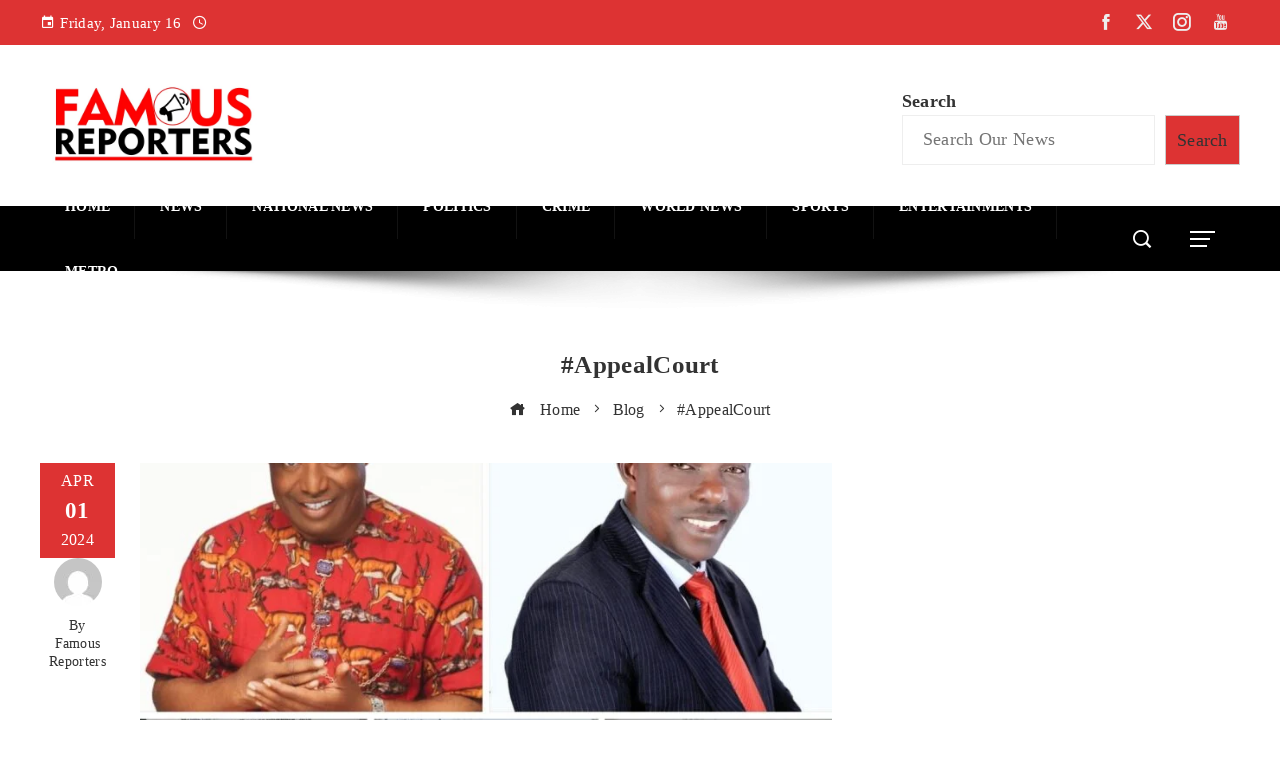

--- FILE ---
content_type: text/html; charset=UTF-8
request_url: https://www.softfootball.com/
body_size: 21908
content:
<!DOCTYPE html>
<html lang="en-GB">
<head>
    <meta charset="UTF-8" />
    <meta http-equiv="X-UA-Compatible" content="IE=edge" />
	<meta name="viewport" content="width=device-width, initial-scale=1.0" />
    <link rel="profile" href="https://gmpg.org/xfn/11" />
	<title>Softfootball &#8211; Football News, Fixtures, Videos &amp; Results</title>
<meta name='robots' content='max-image-preview:large' />
<link rel="preconnect" href="https://fonts.gstatic.com" crossorigin><link rel="preload" as="style" onload="this.onload=null;this.rel='stylesheet'" id="rb-preload-gfonts" href="https://fonts.googleapis.com/css?family=Roboto%3A200%2C300%2C400%2C500%2C600%2C700%2C800%2C900%2C100italic%2C200italic%2C300italic%2C400italic%2C500italic%2C600italic%2C700italic%2C800italic%2C900italic%7CInter%3A900%2C700%2C600%2C400%2C500&amp;display=swap" crossorigin><noscript><link rel="stylesheet" href="https://fonts.googleapis.com/css?family=Roboto%3A200%2C300%2C400%2C500%2C600%2C700%2C800%2C900%2C100italic%2C200italic%2C300italic%2C400italic%2C500italic%2C600italic%2C700italic%2C800italic%2C900italic%7CInter%3A900%2C700%2C600%2C400%2C500&amp;display=swap"></noscript><link rel="alternate" type="application/rss+xml" title="Softfootball &raquo; Feed" href="https://www.softfootball.com/feed/" />
<link rel="alternate" type="application/rss+xml" title="Softfootball &raquo; Comments Feed" href="https://www.softfootball.com/comments/feed/" />
<meta name="description" content="Read the latest news, live scores, and real-time updates from matches around the globe."><link rel="alternate" title="oEmbed (JSON)" type="application/json+oembed" href="https://www.softfootball.com/wp-json/oembed/1.0/embed?url=https%3A%2F%2Fwww.softfootball.com%2F" />
<link rel="alternate" title="oEmbed (XML)" type="text/xml+oembed" href="https://www.softfootball.com/wp-json/oembed/1.0/embed?url=https%3A%2F%2Fwww.softfootball.com%2F&#038;format=xml" />
<script type="application/ld+json">{
    "@context": "https://schema.org",
    "@type": "Organization",
    "legalName": "Softfootball",
    "url": "https://www.softfootball.com/",
    "email": "contact@softfootball.com",
    "logo": "https://www.softfootball.com/wp-content/uploads/2025/06/Softfootball-icon.jpg",
    "sameAs": [
        "https://www.facebook.com/softfootball",
        "https://x.com/thesoftfootball",
        "https://www.youtube.com/@thesoftfootball",
        "https://www.instagram.com/thesoftfootball/",
        "https://www.pinterest.com/softfootball/",
        "https://www.tiktok.com/@thesoftfootball",
        "https://www.linkedin.com/company/softfootball/"
    ]
}</script>
<style id='wp-img-auto-sizes-contain-inline-css'>
img:is([sizes=auto i],[sizes^="auto," i]){contain-intrinsic-size:3000px 1500px}
/*# sourceURL=wp-img-auto-sizes-contain-inline-css */
</style>
<style id='wp-emoji-styles-inline-css'>

	img.wp-smiley, img.emoji {
		display: inline !important;
		border: none !important;
		box-shadow: none !important;
		height: 1em !important;
		width: 1em !important;
		margin: 0 0.07em !important;
		vertical-align: -0.1em !important;
		background: none !important;
		padding: 0 !important;
	}
/*# sourceURL=wp-emoji-styles-inline-css */
</style>
<style id='classic-theme-styles-inline-css'>
/*! This file is auto-generated */
.wp-block-button__link{color:#fff;background-color:#32373c;border-radius:9999px;box-shadow:none;text-decoration:none;padding:calc(.667em + 2px) calc(1.333em + 2px);font-size:1.125em}.wp-block-file__button{background:#32373c;color:#fff;text-decoration:none}
/*# sourceURL=/wp-includes/css/classic-themes.min.css */
</style>
<link rel='stylesheet' id='foxiz-elements-css' href='https://www.softfootball.com/wp-content/plugins/foxiz-core/lib/foxiz-elements/public/style.css?ver=3.1' media='all' />
<style id='global-styles-inline-css'>
:root{--wp--preset--aspect-ratio--square: 1;--wp--preset--aspect-ratio--4-3: 4/3;--wp--preset--aspect-ratio--3-4: 3/4;--wp--preset--aspect-ratio--3-2: 3/2;--wp--preset--aspect-ratio--2-3: 2/3;--wp--preset--aspect-ratio--16-9: 16/9;--wp--preset--aspect-ratio--9-16: 9/16;--wp--preset--color--black: #000000;--wp--preset--color--cyan-bluish-gray: #abb8c3;--wp--preset--color--white: #ffffff;--wp--preset--color--pale-pink: #f78da7;--wp--preset--color--vivid-red: #cf2e2e;--wp--preset--color--luminous-vivid-orange: #ff6900;--wp--preset--color--luminous-vivid-amber: #fcb900;--wp--preset--color--light-green-cyan: #7bdcb5;--wp--preset--color--vivid-green-cyan: #00d084;--wp--preset--color--pale-cyan-blue: #8ed1fc;--wp--preset--color--vivid-cyan-blue: #0693e3;--wp--preset--color--vivid-purple: #9b51e0;--wp--preset--gradient--vivid-cyan-blue-to-vivid-purple: linear-gradient(135deg,rgb(6,147,227) 0%,rgb(155,81,224) 100%);--wp--preset--gradient--light-green-cyan-to-vivid-green-cyan: linear-gradient(135deg,rgb(122,220,180) 0%,rgb(0,208,130) 100%);--wp--preset--gradient--luminous-vivid-amber-to-luminous-vivid-orange: linear-gradient(135deg,rgb(252,185,0) 0%,rgb(255,105,0) 100%);--wp--preset--gradient--luminous-vivid-orange-to-vivid-red: linear-gradient(135deg,rgb(255,105,0) 0%,rgb(207,46,46) 100%);--wp--preset--gradient--very-light-gray-to-cyan-bluish-gray: linear-gradient(135deg,rgb(238,238,238) 0%,rgb(169,184,195) 100%);--wp--preset--gradient--cool-to-warm-spectrum: linear-gradient(135deg,rgb(74,234,220) 0%,rgb(151,120,209) 20%,rgb(207,42,186) 40%,rgb(238,44,130) 60%,rgb(251,105,98) 80%,rgb(254,248,76) 100%);--wp--preset--gradient--blush-light-purple: linear-gradient(135deg,rgb(255,206,236) 0%,rgb(152,150,240) 100%);--wp--preset--gradient--blush-bordeaux: linear-gradient(135deg,rgb(254,205,165) 0%,rgb(254,45,45) 50%,rgb(107,0,62) 100%);--wp--preset--gradient--luminous-dusk: linear-gradient(135deg,rgb(255,203,112) 0%,rgb(199,81,192) 50%,rgb(65,88,208) 100%);--wp--preset--gradient--pale-ocean: linear-gradient(135deg,rgb(255,245,203) 0%,rgb(182,227,212) 50%,rgb(51,167,181) 100%);--wp--preset--gradient--electric-grass: linear-gradient(135deg,rgb(202,248,128) 0%,rgb(113,206,126) 100%);--wp--preset--gradient--midnight: linear-gradient(135deg,rgb(2,3,129) 0%,rgb(40,116,252) 100%);--wp--preset--font-size--small: 13px;--wp--preset--font-size--medium: 20px;--wp--preset--font-size--large: 36px;--wp--preset--font-size--x-large: 42px;--wp--preset--spacing--20: 0.44rem;--wp--preset--spacing--30: 0.67rem;--wp--preset--spacing--40: 1rem;--wp--preset--spacing--50: 1.5rem;--wp--preset--spacing--60: 2.25rem;--wp--preset--spacing--70: 3.38rem;--wp--preset--spacing--80: 5.06rem;--wp--preset--shadow--natural: 6px 6px 9px rgba(0, 0, 0, 0.2);--wp--preset--shadow--deep: 12px 12px 50px rgba(0, 0, 0, 0.4);--wp--preset--shadow--sharp: 6px 6px 0px rgba(0, 0, 0, 0.2);--wp--preset--shadow--outlined: 6px 6px 0px -3px rgb(255, 255, 255), 6px 6px rgb(0, 0, 0);--wp--preset--shadow--crisp: 6px 6px 0px rgb(0, 0, 0);}:where(.is-layout-flex){gap: 0.5em;}:where(.is-layout-grid){gap: 0.5em;}body .is-layout-flex{display: flex;}.is-layout-flex{flex-wrap: wrap;align-items: center;}.is-layout-flex > :is(*, div){margin: 0;}body .is-layout-grid{display: grid;}.is-layout-grid > :is(*, div){margin: 0;}:where(.wp-block-columns.is-layout-flex){gap: 2em;}:where(.wp-block-columns.is-layout-grid){gap: 2em;}:where(.wp-block-post-template.is-layout-flex){gap: 1.25em;}:where(.wp-block-post-template.is-layout-grid){gap: 1.25em;}.has-black-color{color: var(--wp--preset--color--black) !important;}.has-cyan-bluish-gray-color{color: var(--wp--preset--color--cyan-bluish-gray) !important;}.has-white-color{color: var(--wp--preset--color--white) !important;}.has-pale-pink-color{color: var(--wp--preset--color--pale-pink) !important;}.has-vivid-red-color{color: var(--wp--preset--color--vivid-red) !important;}.has-luminous-vivid-orange-color{color: var(--wp--preset--color--luminous-vivid-orange) !important;}.has-luminous-vivid-amber-color{color: var(--wp--preset--color--luminous-vivid-amber) !important;}.has-light-green-cyan-color{color: var(--wp--preset--color--light-green-cyan) !important;}.has-vivid-green-cyan-color{color: var(--wp--preset--color--vivid-green-cyan) !important;}.has-pale-cyan-blue-color{color: var(--wp--preset--color--pale-cyan-blue) !important;}.has-vivid-cyan-blue-color{color: var(--wp--preset--color--vivid-cyan-blue) !important;}.has-vivid-purple-color{color: var(--wp--preset--color--vivid-purple) !important;}.has-black-background-color{background-color: var(--wp--preset--color--black) !important;}.has-cyan-bluish-gray-background-color{background-color: var(--wp--preset--color--cyan-bluish-gray) !important;}.has-white-background-color{background-color: var(--wp--preset--color--white) !important;}.has-pale-pink-background-color{background-color: var(--wp--preset--color--pale-pink) !important;}.has-vivid-red-background-color{background-color: var(--wp--preset--color--vivid-red) !important;}.has-luminous-vivid-orange-background-color{background-color: var(--wp--preset--color--luminous-vivid-orange) !important;}.has-luminous-vivid-amber-background-color{background-color: var(--wp--preset--color--luminous-vivid-amber) !important;}.has-light-green-cyan-background-color{background-color: var(--wp--preset--color--light-green-cyan) !important;}.has-vivid-green-cyan-background-color{background-color: var(--wp--preset--color--vivid-green-cyan) !important;}.has-pale-cyan-blue-background-color{background-color: var(--wp--preset--color--pale-cyan-blue) !important;}.has-vivid-cyan-blue-background-color{background-color: var(--wp--preset--color--vivid-cyan-blue) !important;}.has-vivid-purple-background-color{background-color: var(--wp--preset--color--vivid-purple) !important;}.has-black-border-color{border-color: var(--wp--preset--color--black) !important;}.has-cyan-bluish-gray-border-color{border-color: var(--wp--preset--color--cyan-bluish-gray) !important;}.has-white-border-color{border-color: var(--wp--preset--color--white) !important;}.has-pale-pink-border-color{border-color: var(--wp--preset--color--pale-pink) !important;}.has-vivid-red-border-color{border-color: var(--wp--preset--color--vivid-red) !important;}.has-luminous-vivid-orange-border-color{border-color: var(--wp--preset--color--luminous-vivid-orange) !important;}.has-luminous-vivid-amber-border-color{border-color: var(--wp--preset--color--luminous-vivid-amber) !important;}.has-light-green-cyan-border-color{border-color: var(--wp--preset--color--light-green-cyan) !important;}.has-vivid-green-cyan-border-color{border-color: var(--wp--preset--color--vivid-green-cyan) !important;}.has-pale-cyan-blue-border-color{border-color: var(--wp--preset--color--pale-cyan-blue) !important;}.has-vivid-cyan-blue-border-color{border-color: var(--wp--preset--color--vivid-cyan-blue) !important;}.has-vivid-purple-border-color{border-color: var(--wp--preset--color--vivid-purple) !important;}.has-vivid-cyan-blue-to-vivid-purple-gradient-background{background: var(--wp--preset--gradient--vivid-cyan-blue-to-vivid-purple) !important;}.has-light-green-cyan-to-vivid-green-cyan-gradient-background{background: var(--wp--preset--gradient--light-green-cyan-to-vivid-green-cyan) !important;}.has-luminous-vivid-amber-to-luminous-vivid-orange-gradient-background{background: var(--wp--preset--gradient--luminous-vivid-amber-to-luminous-vivid-orange) !important;}.has-luminous-vivid-orange-to-vivid-red-gradient-background{background: var(--wp--preset--gradient--luminous-vivid-orange-to-vivid-red) !important;}.has-very-light-gray-to-cyan-bluish-gray-gradient-background{background: var(--wp--preset--gradient--very-light-gray-to-cyan-bluish-gray) !important;}.has-cool-to-warm-spectrum-gradient-background{background: var(--wp--preset--gradient--cool-to-warm-spectrum) !important;}.has-blush-light-purple-gradient-background{background: var(--wp--preset--gradient--blush-light-purple) !important;}.has-blush-bordeaux-gradient-background{background: var(--wp--preset--gradient--blush-bordeaux) !important;}.has-luminous-dusk-gradient-background{background: var(--wp--preset--gradient--luminous-dusk) !important;}.has-pale-ocean-gradient-background{background: var(--wp--preset--gradient--pale-ocean) !important;}.has-electric-grass-gradient-background{background: var(--wp--preset--gradient--electric-grass) !important;}.has-midnight-gradient-background{background: var(--wp--preset--gradient--midnight) !important;}.has-small-font-size{font-size: var(--wp--preset--font-size--small) !important;}.has-medium-font-size{font-size: var(--wp--preset--font-size--medium) !important;}.has-large-font-size{font-size: var(--wp--preset--font-size--large) !important;}.has-x-large-font-size{font-size: var(--wp--preset--font-size--x-large) !important;}
:where(.wp-block-post-template.is-layout-flex){gap: 1.25em;}:where(.wp-block-post-template.is-layout-grid){gap: 1.25em;}
:where(.wp-block-term-template.is-layout-flex){gap: 1.25em;}:where(.wp-block-term-template.is-layout-grid){gap: 1.25em;}
:where(.wp-block-columns.is-layout-flex){gap: 2em;}:where(.wp-block-columns.is-layout-grid){gap: 2em;}
:root :where(.wp-block-pullquote){font-size: 1.5em;line-height: 1.6;}
/*# sourceURL=global-styles-inline-css */
</style>
<link rel='stylesheet' id='elementor-frontend-css' href='https://www.softfootball.com/wp-content/plugins/elementor/assets/css/frontend.min.css?ver=3.34.1' media='all' />
<link rel='stylesheet' id='elementor-post-64882-css' href='https://www.softfootball.com/wp-content/uploads/elementor/css/post-64882.css?ver=1767811909' media='all' />
<link rel='stylesheet' id='widget-divider-css' href='https://www.softfootball.com/wp-content/plugins/elementor/assets/css/widget-divider.min.css?ver=3.34.1' media='all' />
<link rel='stylesheet' id='e-sticky-css' href='https://www.softfootball.com/wp-content/plugins/elementor-pro/assets/css/modules/sticky.min.css?ver=3.34.0' media='all' />
<link rel='stylesheet' id='widget-spacer-css' href='https://www.softfootball.com/wp-content/plugins/elementor/assets/css/widget-spacer.min.css?ver=3.34.1' media='all' />
<link rel='stylesheet' id='elementor-post-945-css' href='https://www.softfootball.com/wp-content/uploads/elementor/css/post-945.css?ver=1767811909' media='all' />
<link rel='stylesheet' id='elementor-post-1920-css' href='https://www.softfootball.com/wp-content/uploads/elementor/css/post-1920.css?ver=1767811909' media='all' />
<link rel='stylesheet' id='elementor-post-65089-css' href='https://www.softfootball.com/wp-content/uploads/elementor/css/post-65089.css?ver=1767811909' media='all' />

<link rel='stylesheet' id='foxiz-main-css' href='https://www.softfootball.com/wp-content/themes/foxiz/assets/css/main.css?ver=2.7.0' media='all' />
<style id='foxiz-main-inline-css'>
:root {--body-family:Roboto;--body-fweight:400;--body-fcolor:#282828;--body-fsize:16px;--h1-family:Inter;--h1-fweight:900;--h1-fsize:36px;--h2-family:Inter;--h2-fweight:900;--h2-fsize:26px;--h3-family:Inter;--h3-fweight:700;--h3-fsize:19px;--h4-family:Inter;--h4-fweight:700;--h4-fsize:16px;--h5-family:Inter;--h5-fweight:700;--h5-fsize:14px;--h6-family:Inter;--h6-fweight:700;--h6-fsize:12px;--cat-family:Inter;--cat-fweight:600;--cat-transform:uppercase;--cat-fsize:11px;--cat-fspace:-0.02273em;--meta-family:Inter;--meta-fweight:400;--meta-transform:uppercase;--meta-fsize:11px;--meta-b-family:Inter;--meta-b-fweight:600;--meta-b-transform:uppercase;--input-family:Roboto;--input-fweight:500;--input-fsize:14px;--btn-family:Inter;--btn-fweight:700;--btn-transform:uppercase;--btn-fsize:12px;--menu-family:Inter;--menu-fweight:500;--menu-fsize:16px;--submenu-family:Inter;--submenu-fweight:500;--submenu-fsize:15px;--dwidgets-family:Inter;--dwidgets-fweight:700;--dwidgets-fsize:13px;--headline-family:Inter;--headline-fweight:900;--headline-fsize:46px;--tagline-family:Roboto;--tagline-fweight:500;--tagline-fsize:17px;--heading-family:Inter;--heading-fweight:700;--subheading-family:Roboto;--subheading-fweight:400;--subheading-fsize:14px;--quote-family:Inter;--quote-fweight:900;--quote-fspace:-1px;--excerpt-family:Roboto;--excerpt-fweight:500;--bcrumb-family:Inter;--bcrumb-fweight:500;--bcrumb-fsize:14px;--readmore-fsize : 12px;--headline-s-fsize : 46px;--tagline-s-fsize : 17px;}@media (max-width: 1024px) {body {--body-fsize : 15px;--h1-fsize : 32px;--h2-fsize : 24px;--h3-fsize : 17px;--h4-fsize : 15px;--h5-fsize : 13px;--h6-fsize : 12px;--meta-fsize : 11px;--readmore-fsize : 11px;--input-fsize : 13px;--btn-fsize : 11px;--bcrumb-fsize : 13px;--excerpt-fsize : 13px;--dwidgets-fsize : 12px;--headline-fsize : 32px;--headline-s-fsize : 32px;--tagline-fsize : 15px;--tagline-s-fsize : 15px;}}@media (max-width: 767px) {body {--body-fsize : 15px;--h1-fsize : 22px;--h2-fsize : 20px;--h3-fsize : 16px;--h4-fsize : 14px;--h5-fsize : 12px;--h6-fsize : 12px;--meta-fsize : 11px;--readmore-fsize : 11px;--input-fsize : 13px;--btn-fsize : 11px;--bcrumb-fsize : 12px;--excerpt-fsize : 12px;--dwidgets-fsize : 12px;--headline-fsize : 26px;--headline-s-fsize : 26px;--tagline-fsize : 14px;--tagline-s-fsize : 14px;}}:root {--g-color :#ff1800;--g-color-90 :#ff1800e6;--bcrumb-color :#282828;}[data-theme="dark"], .light-scheme {--dark-accent :#171a22;--dark-accent-90 :#171a22e6;--dark-accent-0 :#171a2200;--bcrumb-color :#ffffff;}[data-theme="dark"].is-hd-4 {--nav-bg: #191c20;--nav-bg-from: #191c20;--nav-bg-to: #191c20;--nav-bg-glass: #191c2011;--nav-bg-glass-from: #191c2011;--nav-bg-glass-to: #191c2011;}[data-theme="dark"].is-hd-5, [data-theme="dark"].is-hd-5:not(.sticky-on) {--nav-bg: #191c20;--nav-bg-from: #191c20;--nav-bg-to: #191c20;--nav-bg-glass: #191c2011;--nav-bg-glass-from: #191c2011;--nav-bg-glass-to: #191c2011;}:root {--topad-spacing :15px;--round-3 :7px;--round-5 :10px;--round-7 :15px;--hyperlink-line-color :var(--g-color);--mbnav-height :40px;--mlogo-height :30px;--more-width :340px;--rb-width : 1200px;--rb-small-width : 804px;--rb-s-width : 1200px;--s-content-width : 760px;--max-width-wo-sb : 840px;--s10-feat-ratio :45%;--s11-feat-ratio :45%;--login-popup-w : 350px;}.p-readmore { font-family:Inter;font-weight:700;text-transform:uppercase;}.mobile-menu > li > a  { font-family:Inter;font-weight:500;font-size:14px;}.mobile-menu .sub-menu a, .logged-mobile-menu a { font-family:Inter;font-weight:700;font-size:14px;}.mobile-qview a { font-family:Inter;font-weight:700;font-size:14px;}.search-header:before { background-repeat : no-repeat;background-size : cover;background-image : url(https://www.softfootball.com/wp-content/uploads/2025/05/bg-s.png);background-attachment : scroll;background-position : center center;}[data-theme="dark"] .search-header:before { background-repeat : no-repeat;background-size : cover;background-attachment : scroll;background-position : center center;}.header-4 { --rb-width :1200px; }#amp-mobile-version-switcher { display: none; }.login-icon-svg, .rbi-user.wnav-icon { font-size: 20px;}@media (min-width: 1025px) { .grid-container > .sidebar-wrap { flex: 0 0 30%; width: 30%; } .grid-container > .s-ct { flex: 0 0 69.9%; width: 69.9%; } }@media (max-width: 767px) { .login-icon-svg, .rbi-user.wnav-icon { font-size: 17px;} }
/*# sourceURL=foxiz-main-inline-css */
</style>
<link rel='stylesheet' id='foxiz-print-css' href='https://www.softfootball.com/wp-content/themes/foxiz/assets/css/print.css?ver=2.7.0' media='all' />
<link rel='stylesheet' id='foxiz-style-css' href='https://www.softfootball.com/wp-content/themes/foxiz/style.css?ver=2.7.0' media='all' />
<link rel='stylesheet' id='elementor-gf-local-poppins-css' href='https://www.softfootball.com/wp-content/uploads/elementor/google-fonts/css/poppins.css?ver=1756664559' media='all' />
<script src="https://www.softfootball.com/wp-includes/js/jquery/jquery.min.js?ver=3.7.1" id="jquery-core-js"></script>
<script src="https://www.softfootball.com/wp-includes/js/jquery/jquery-migrate.min.js?ver=3.4.1" id="jquery-migrate-js"></script>
<script src="https://www.softfootball.com/wp-content/themes/foxiz/assets/js/highlight-share.js?ver=1" id="highlight-share-js"></script>
<link rel="preload" href="https://www.softfootball.com/wp-content/themes/foxiz/assets/fonts/icons.woff2?ver=2.5.0" as="font" type="font/woff2" crossorigin="anonymous"> <link rel="https://api.w.org/" href="https://www.softfootball.com/wp-json/" /><link rel="alternate" title="JSON" type="application/json" href="https://www.softfootball.com/wp-json/wp/v2/pages/945" /><link rel="EditURI" type="application/rsd+xml" title="RSD" href="https://www.softfootball.com/xmlrpc.php?rsd" />
<meta name="generator" content="WordPress 6.9" />
<link rel="canonical" href="https://www.softfootball.com/" />
<link rel='shortlink' href='https://www.softfootball.com/' />
  <script src="https://cdn.onesignal.com/sdks/web/v16/OneSignalSDK.page.js" defer></script>
  <script>
          window.OneSignalDeferred = window.OneSignalDeferred || [];
          OneSignalDeferred.push(async function(OneSignal) {
            await OneSignal.init({
              appId: "7be23d30-e0e8-4770-b50e-f7d4b1a0aef3",
              serviceWorkerOverrideForTypical: true,
              path: "https://www.softfootball.com/wp-content/plugins/onesignal-free-web-push-notifications/sdk_files/",
              serviceWorkerParam: { scope: "/wp-content/plugins/onesignal-free-web-push-notifications/sdk_files/push/onesignal/" },
              serviceWorkerPath: "OneSignalSDKWorker.js",
            });
          });

          // Unregister the legacy OneSignal service worker to prevent scope conflicts
          if (navigator.serviceWorker) {
            navigator.serviceWorker.getRegistrations().then((registrations) => {
              // Iterate through all registered service workers
              registrations.forEach((registration) => {
                // Check the script URL to identify the specific service worker
                if (registration.active && registration.active.scriptURL.includes('OneSignalSDKWorker.js.php')) {
                  // Unregister the service worker
                  registration.unregister().then((success) => {
                    if (success) {
                      console.log('OneSignalSW: Successfully unregistered:', registration.active.scriptURL);
                    } else {
                      console.log('OneSignalSW: Failed to unregister:', registration.active.scriptURL);
                    }
                  });
                }
              });
            }).catch((error) => {
              console.error('Error fetching service worker registrations:', error);
            });
        }
        </script>
<meta name="generator" content="Elementor 3.34.1; features: e_font_icon_svg, additional_custom_breakpoints; settings: css_print_method-external, google_font-enabled, font_display-swap">
				<!-- Google tag (gtag.js) -->
				<script async src="https://www.googletagmanager.com/gtag/js?id=G-E5Z1MZYKDP"></script>
				<script> window.dataLayer = window.dataLayer || [];

					function gtag() {
						dataLayer.push(arguments);
					}

					gtag('js', new Date());
					gtag('config', 'G-E5Z1MZYKDP');
				</script>
			<script type="application/ld+json">{
    "@context": "https://schema.org",
    "@type": "WebSite",
    "@id": "https://www.softfootball.com/#website",
    "url": "https://www.softfootball.com/",
    "name": "Softfootball",
    "potentialAction": {
        "@type": "SearchAction",
        "target": "https://www.softfootball.com/?s={search_term_string}",
        "query-input": "required name=search_term_string"
    }
}</script>
			<style>
				.e-con.e-parent:nth-of-type(n+4):not(.e-lazyloaded):not(.e-no-lazyload),
				.e-con.e-parent:nth-of-type(n+4):not(.e-lazyloaded):not(.e-no-lazyload) * {
					background-image: none !important;
				}
				@media screen and (max-height: 1024px) {
					.e-con.e-parent:nth-of-type(n+3):not(.e-lazyloaded):not(.e-no-lazyload),
					.e-con.e-parent:nth-of-type(n+3):not(.e-lazyloaded):not(.e-no-lazyload) * {
						background-image: none !important;
					}
				}
				@media screen and (max-height: 640px) {
					.e-con.e-parent:nth-of-type(n+2):not(.e-lazyloaded):not(.e-no-lazyload),
					.e-con.e-parent:nth-of-type(n+2):not(.e-lazyloaded):not(.e-no-lazyload) * {
						background-image: none !important;
					}
				}
			</style>
			<meta property="og:description" content="Read the latest news, live scores, and real-time updates from matches around the globe."/>
<meta property="og:site_name" content="Softfootball"/>
<meta property="og:locale" content="en-GB"/>
<meta property="fb:facebook_app_id" content=""/>
<meta property="og:type" content="website"/>
<meta property="og:title" content="Softfootball"/>
<meta property="og:url" content="https://www.softfootball.com/"/>
<meta property="og:image" content="https://www.softfootball.com/wp-content/uploads/2025/06/Softfootball-icon.jpg"/>
<meta property="og:image:height" content="500"/>
<meta property="og:image:width" content="500"/>
<meta property="og:image:secure_url" content="https://www.softfootball.com/wp-content/uploads/2025/06/Softfootball-icon.jpg"/>
<link rel="icon" href="https://www.softfootball.com/wp-content/uploads/2025/06/Softfootball-icon-150x150.jpg" sizes="32x32" />
<link rel="icon" href="https://www.softfootball.com/wp-content/uploads/2025/06/Softfootball-icon-300x300.jpg" sizes="192x192" />
<link rel="apple-touch-icon" href="https://www.softfootball.com/wp-content/uploads/2025/06/Softfootball-icon-300x300.jpg" />
<meta name="msapplication-TileImage" content="https://www.softfootball.com/wp-content/uploads/2025/06/Softfootball-icon-300x300.jpg" />
<script async src="https://pagead2.googlesyndication.com/pagead/js/adsbygoogle.js?client=ca-pub-9872697065596446"
     crossorigin="anonymous"></script>		<style id="wp-custom-css">
			.edge-padding {
    padding-right: 13px;
    padding-left: 13px;
}

.header-wrap {
    position: sticky;
    top: 0;
    display: block;
    z-index: 1000;
    background: #fff;
}

.collapse-activated .header-wrap {
    min-height: 100vh;
    position: fixed;
    top: 0px;
    left: 0;
    width: 100%;
    z-index: 120;
    display: flex
;
    align-items: stretch;
    flex-flow: column nowrap;
    height: 100vh;
    background-color: white;
    overflow-y: auto;
}
		</style>
		</head>
<body class="home wp-singular page-template-default page page-id-945 wp-embed-responsive wp-theme-foxiz personalized-ask-login elementor-default elementor-kit-64882 elementor-page elementor-page-945 menu-ani-4 hover-ani-2 btn-ani-1 btn-transform-1 is-rm-1 lmeta-dot loader-4 dark-sw-1 mtax-1 toc-smooth is-hd-rb_template is-backtop none-m-backtop  is-jscount" data-theme="default">
		<script>
			(function () {
				const yesStorage = () => {
					let storage;
					try {
						storage = window['localStorage'];
						storage.setItem('__rbStorageSet', 'x');
						storage.removeItem('__rbStorageSet');
						return true;
					} catch {
						return false;
					}
				};
				let currentMode = null;
				const darkModeID = 'RubyDarkMode';
								currentMode = yesStorage() ? localStorage.getItem(darkModeID) || null : 'default';
				if (!currentMode) {
										currentMode = 'default';
					yesStorage() && localStorage.setItem(darkModeID, 'default');
									}
				document.body.setAttribute('data-theme', currentMode === 'dark' ? 'dark' : 'default');
							})();
		</script>
		<div class="site-outer">
			<div id="site-header" class="header-wrap rb-section header-template">
			<aside id="rb-privacy" class="privacy-bar privacy-bottom"><div class="privacy-inner"><div class="privacy-content">By using this site, you agree to the <a href="#">Privacy Policy</a> and <a href="#">Terms of Use</a>.</div><div class="privacy-dismiss"><a id="privacy-trigger" href="#" role="button" class="privacy-dismiss-btn is-btn"><span>Accept</span></a></div></div></aside>			<div class="navbar-outer navbar-template-outer">
				<div id="header-template-holder"><div class="header-template-inner">		<div data-elementor-type="wp-post" data-elementor-id="65089" class="elementor elementor-65089" data-elementor-post-type="rb-etemplate">
						<header class="elementor-section elementor-top-section elementor-element elementor-element-0117129 elementor-section-content-middle elementor-section-boxed elementor-section-height-default elementor-section-height-default" data-id="0117129" data-element_type="section" data-settings="{&quot;sticky&quot;:&quot;top&quot;,&quot;sticky_on&quot;:[&quot;desktop&quot;,&quot;tablet&quot;,&quot;mobile&quot;],&quot;sticky_offset&quot;:0,&quot;sticky_effects_offset&quot;:0,&quot;sticky_anchor_link_offset&quot;:0}">
						<div class="elementor-container elementor-column-gap-custom">
					<header class="elementor-column elementor-col-50 elementor-top-column elementor-element elementor-element-3c0c3f3" data-id="3c0c3f3" data-element_type="column">
			<div class="elementor-widget-wrap elementor-element-populated">
						<div class="elementor-element elementor-element-9259bb7 elementor-widget__width-initial elementor-widget-mobile__width-auto elementor-widget elementor-widget-foxiz-logo" data-id="9259bb7" data-element_type="widget" data-widget_type="foxiz-logo.default">
				<div class="elementor-widget-container">
							<div class="the-logo">
			<a href="https://www.softfootball.com/">
									<img fetchpriority="high" loading="eager" fetchpriority="high" decoding="async" data-mode="default" width="190" height="50" src="https://www.softfootball.com/wp-content/uploads/2025/01/Softfootball-Logo.png" alt="Softfootball" />
					<img fetchpriority="high" loading="eager" fetchpriority="high" decoding="async" data-mode="dark" width="190" height="50" src="https://www.softfootball.com/wp-content/uploads/2025/01/Softfootball-Logo.png" alt="" />
							</a>
							<h1 class="logo-title is-hidden">Softfootball</h1>
								<p class="site-description is-hidden">Football News, Fixtures, Videos &amp; Results</p>
					</div>
						</div>
				</div>
					</div>
		</header>
				<div class="elementor-column elementor-col-50 elementor-top-column elementor-element elementor-element-47039ff" data-id="47039ff" data-element_type="column">
			<div class="elementor-widget-wrap elementor-element-populated">
						<div class="elementor-element elementor-element-f6be5bb elementor-widget__width-auto elementor-widget elementor-widget-foxiz-search-icon" data-id="f6be5bb" data-element_type="widget" data-widget_type="foxiz-search-icon.default">
				<div class="elementor-widget-container">
							<div class="header-search-form is-form-layout">
			<form method="get" action="https://www.softfootball.com/" class="rb-search-form live-search-form"  data-search="post" data-limit="5" data-follow="0" data-tax="category" data-dsource="0"  data-ptype=""><div class="search-form-inner"><span class="search-icon"><i class="rbi rbi-search" aria-hidden="true"></i></span><span class="search-text"><input type="text" class="field" placeholder="Search Headlines, News..." value="" name="s"/></span><span class="rb-search-submit"><input type="submit" value="Search"/><i class="rbi rbi-cright" aria-hidden="true"></i></span><span class="live-search-animation rb-loader"></span></div><div class="live-search-response"></div></form>		</div>
						</div>
				</div>
				<div class="elementor-element elementor-element-73993c4 elementor-widget__width-auto elementor-widget elementor-widget-foxiz-login-icon" data-id="73993c4" data-element_type="widget" data-widget_type="foxiz-login-icon.default">
				<div class="elementor-widget-container">
							<div class="wnav-holder widget-h-login header-dropdown-outer">
								<a href="https://www.softfootball.com/wp-login.php?redirect_to=https%3A%2F%2Fwww.softfootball.com%2F" class="login-toggle is-login header-element" data-title="Sign In" role="button" rel="nofollow" aria-label="Sign In"><i class="rbi rbi-user wnav-icon"></i></a>
						</div>
					</div>
				</div>
				<div class="elementor-element elementor-element-9581ea8 elementor-widget__width-auto elementor-widget elementor-widget-foxiz-notification-icon" data-id="9581ea8" data-element_type="widget" data-widget_type="foxiz-notification-icon.default">
				<div class="elementor-widget-container">
							<div class="wnav-holder header-dropdown-outer">
			<div class="dropdown-trigger notification-icon notification-trigger">
          <span class="notification-icon-inner" data-title="Notification">
              <span class="notification-icon-holder">
              	              <i class="rbi rbi-notification wnav-icon" aria-hidden="true"></i>
                            <span class="notification-info"></span>
              </span>
          </span>
			</div>
			<div class="header-dropdown notification-dropdown">
				<div class="notification-popup">
					<div class="notification-header">
						<span class="h4">Notification</span>
											</div>
					<div class="notification-content light-scheme">
						<div class="scroll-holder">
							<div class="rb-notification ecat-l-dot is-feat-right" data-interval="999"></div>
						</div>
					</div>
				</div>
			</div>
		</div>
					</div>
				</div>
				<div class="elementor-element elementor-element-91df1fe elementor-align-right elementor-widget__width-auto elementor-widget elementor-widget-button" data-id="91df1fe" data-element_type="widget" data-widget_type="button.default">
										<a class="elementor-button elementor-button-link elementor-size-sm elementor-animation-grow" href="https://www.softfootball.com/my-interests/">
						<span class="elementor-button-content-wrapper">
						<span class="elementor-button-icon">
				<svg aria-hidden="true" class="e-font-icon-svg e-far-edit" viewBox="0 0 576 512" xmlns="http://www.w3.org/2000/svg"><path d="M402.3 344.9l32-32c5-5 13.7-1.5 13.7 5.7V464c0 26.5-21.5 48-48 48H48c-26.5 0-48-21.5-48-48V112c0-26.5 21.5-48 48-48h273.5c7.1 0 10.7 8.6 5.7 13.7l-32 32c-1.5 1.5-3.5 2.3-5.7 2.3H48v352h352V350.5c0-2.1.8-4.1 2.3-5.6zm156.6-201.8L296.3 405.7l-90.4 10c-26.2 2.9-48.5-19.2-45.6-45.6l10-90.4L432.9 17.1c22.9-22.9 59.9-22.9 82.7 0l43.2 43.2c22.9 22.9 22.9 60 .1 82.8zM460.1 174L402 115.9 216.2 301.8l-7.3 65.3 65.3-7.3L460.1 174zm64.8-79.7l-43.2-43.2c-4.1-4.1-10.8-4.1-14.8 0L436 82l58.1 58.1 30.9-30.9c4-4.2 4-10.8-.1-14.9z"></path></svg>			</span>
									<span class="elementor-button-text">Personalize</span>
					</span>
					</a>
								</div>
					</div>
		</div>
					</div>
		</header>
				</div>
		</div>		<div id="header-mobile" class="header-mobile mh-style-shadow">
			<div class="header-mobile-wrap">
						<div class="mbnav edge-padding">
			<div class="navbar-left">
						<div class="mobile-logo-wrap is-image-logo site-branding">
			<a href="https://www.softfootball.com/" title="Softfootball">
				<img fetchpriority="high" class="logo-default" data-mode="default" height="50" width="190" src="https://www.softfootball.com/wp-content/uploads/2025/01/Softfootball-Logo.png" alt="Softfootball" decoding="async" loading="eager" fetchpriority="high"><img fetchpriority="high" class="logo-dark" data-mode="dark" height="50" width="190" src="https://www.softfootball.com/wp-content/uploads/2025/01/Softfootball-Logo.png" alt="Softfootball" decoding="async" loading="eager" fetchpriority="high">			</a>
		</div>
					</div>
			<div class="navbar-right">
							<a role="button" href="#" class="mobile-menu-trigger mobile-search-icon" aria-label="search"><i class="rbi rbi-search wnav-icon" aria-hidden="true"></i></a>
				<div class="dark-mode-toggle-wrap">
			<div class="dark-mode-toggle">
                <span class="dark-mode-slide">
                    <i class="dark-mode-slide-btn mode-icon-dark" data-title="Switch to Light"><svg class="svg-icon svg-mode-dark" aria-hidden="true" role="img" focusable="false" xmlns="http://www.w3.org/2000/svg" viewBox="0 0 1024 1024"><path fill="currentColor" d="M968.172 426.83c-2.349-12.673-13.274-21.954-26.16-22.226-12.876-0.22-24.192 8.54-27.070 21.102-27.658 120.526-133.48 204.706-257.334 204.706-145.582 0-264.022-118.44-264.022-264.020 0-123.86 84.18-229.676 204.71-257.33 12.558-2.88 21.374-14.182 21.102-27.066s-9.548-23.81-22.22-26.162c-27.996-5.196-56.654-7.834-85.176-7.834-123.938 0-240.458 48.266-328.098 135.904-87.638 87.638-135.902 204.158-135.902 328.096s48.264 240.458 135.902 328.096c87.64 87.638 204.16 135.904 328.098 135.904s240.458-48.266 328.098-135.904c87.638-87.638 135.902-204.158 135.902-328.096 0-28.498-2.638-57.152-7.828-85.17z"></path></svg></i>
                    <i class="dark-mode-slide-btn mode-icon-default" data-title="Switch to Dark"><svg class="svg-icon svg-mode-light" aria-hidden="true" role="img" focusable="false" xmlns="http://www.w3.org/2000/svg" viewBox="0 0 232.447 232.447"><path fill="currentColor" d="M116.211,194.8c-4.143,0-7.5,3.357-7.5,7.5v22.643c0,4.143,3.357,7.5,7.5,7.5s7.5-3.357,7.5-7.5V202.3 C123.711,198.157,120.354,194.8,116.211,194.8z" /><path fill="currentColor" d="M116.211,37.645c4.143,0,7.5-3.357,7.5-7.5V7.505c0-4.143-3.357-7.5-7.5-7.5s-7.5,3.357-7.5,7.5v22.641 C108.711,34.288,112.068,37.645,116.211,37.645z" /><path fill="currentColor" d="M50.054,171.78l-16.016,16.008c-2.93,2.929-2.931,7.677-0.003,10.606c1.465,1.466,3.385,2.198,5.305,2.198 c1.919,0,3.838-0.731,5.302-2.195l16.016-16.008c2.93-2.929,2.931-7.677,0.003-10.606C57.731,168.852,52.982,168.851,50.054,171.78 z" /><path fill="currentColor" d="M177.083,62.852c1.919,0,3.838-0.731,5.302-2.195L198.4,44.649c2.93-2.929,2.931-7.677,0.003-10.606 c-2.93-2.932-7.679-2.931-10.607-0.003l-16.016,16.008c-2.93,2.929-2.931,7.677-0.003,10.607 C173.243,62.12,175.163,62.852,177.083,62.852z" /><path fill="currentColor" d="M37.645,116.224c0-4.143-3.357-7.5-7.5-7.5H7.5c-4.143,0-7.5,3.357-7.5,7.5s3.357,7.5,7.5,7.5h22.645 C34.287,123.724,37.645,120.366,37.645,116.224z" /><path fill="currentColor" d="M224.947,108.724h-22.652c-4.143,0-7.5,3.357-7.5,7.5s3.357,7.5,7.5,7.5h22.652c4.143,0,7.5-3.357,7.5-7.5 S229.09,108.724,224.947,108.724z" /><path fill="currentColor" d="M50.052,60.655c1.465,1.465,3.384,2.197,5.304,2.197c1.919,0,3.839-0.732,5.303-2.196c2.93-2.929,2.93-7.678,0.001-10.606 L44.652,34.042c-2.93-2.93-7.679-2.929-10.606-0.001c-2.93,2.929-2.93,7.678-0.001,10.606L50.052,60.655z" /><path fill="currentColor" d="M182.395,171.782c-2.93-2.929-7.679-2.93-10.606-0.001c-2.93,2.929-2.93,7.678-0.001,10.607l16.007,16.008 c1.465,1.465,3.384,2.197,5.304,2.197c1.919,0,3.839-0.732,5.303-2.196c2.93-2.929,2.93-7.678,0.001-10.607L182.395,171.782z" /><path fill="currentColor" d="M116.22,48.7c-37.232,0-67.523,30.291-67.523,67.523s30.291,67.523,67.523,67.523s67.522-30.291,67.522-67.523 S153.452,48.7,116.22,48.7z M116.22,168.747c-28.962,0-52.523-23.561-52.523-52.523S87.258,63.7,116.22,63.7 c28.961,0,52.522,23.562,52.522,52.523S145.181,168.747,116.22,168.747z" /></svg></i>
                </span>
			</div>
		</div>
				<div class="mobile-toggle-wrap">
							<a href="#" class="mobile-menu-trigger" role="button" rel="nofollow" aria-label="Open mobile menu">		<span class="burger-icon"><span></span><span></span><span></span></span>
	</a>
					</div>
				</div>
		</div>
	<div class="mobile-qview"><ul id="menu-mobile-quick-access" class="mobile-qview-inner"><li id="menu-item-65602" class="menu-item menu-item-type-post_type menu-item-object-page menu-item-home current-menu-item page_item page-item-945 current_page_item menu-item-65602"><a href="https://www.softfootball.com/" aria-current="page"><span>Discover</span></a></li>
<li id="menu-item-66419" class="menu-item menu-item-type-taxonomy menu-item-object-category menu-item-66419"><a href="https://www.softfootball.com/league/premier-league/"><span>Premier League</span></a></li>
<li id="menu-item-65613" class="menu-item menu-item-type-taxonomy menu-item-object-category menu-item-65613"><a href="https://www.softfootball.com/league/spanish-laliga/"><span>Laliga</span></a></li>
<li id="menu-item-66416" class="menu-item menu-item-type-taxonomy menu-item-object-category menu-item-66416"><a href="https://www.softfootball.com/competition/uefa-champions-league/"><span>Champions League</span></a></li>
<li id="menu-item-65871" class="menu-item menu-item-type-taxonomy menu-item-object-category menu-item-65871"><a href="https://www.softfootball.com/competition/uefa-europa-league/"><span>Europa League</span></a></li>
<li id="menu-item-65603" class="menu-item menu-item-type-taxonomy menu-item-object-category menu-item-65603"><a href="https://www.softfootball.com/league/bundesliga/"><span>Bundesliga</span></a></li>
<li id="menu-item-67397" class="menu-item menu-item-type-taxonomy menu-item-object-category menu-item-67397"><a href="https://www.softfootball.com/league/italian-serie-a/"><span>Serie A</span></a></li>
<li id="menu-item-67421" class="menu-item menu-item-type-taxonomy menu-item-object-category menu-item-67421"><a href="https://www.softfootball.com/competition/fa-cup/"><span>FA Cup</span></a></li>
<li id="menu-item-68175" class="menu-item menu-item-type-taxonomy menu-item-object-category menu-item-68175"><a href="https://www.softfootball.com/competition/efl-cup/"><span>EFL Cup</span></a></li>
<li id="menu-item-75093" class="menu-item menu-item-type-taxonomy menu-item-object-category menu-item-75093"><a href="https://www.softfootball.com/league/french-ligue-1/"><span>Ligue 1</span></a></li>
<li id="menu-item-75094" class="menu-item menu-item-type-taxonomy menu-item-object-category menu-item-75094"><a href="https://www.softfootball.com/league/major-league-soccer/"><span>Major League Soccer</span></a></li>
<li id="menu-item-75095" class="menu-item menu-item-type-taxonomy menu-item-object-category menu-item-75095"><a href="https://www.softfootball.com/competition/conference-league/"><span>Conference League</span></a></li>
<li id="menu-item-68173" class="menu-item menu-item-type-taxonomy menu-item-object-category menu-item-68173"><a href="https://www.softfootball.com/competition/world-cup/"><span>World Cup</span></a></li>
<li id="menu-item-68176" class="menu-item menu-item-type-taxonomy menu-item-object-category menu-item-68176"><a href="https://www.softfootball.com/competition/fifa-club-world-cup/"><span>Fifa Club World Cup</span></a></li>
<li id="menu-item-77573" class="menu-item menu-item-type-taxonomy menu-item-object-category menu-item-77573"><a href="https://www.softfootball.com/competition/fa-community-shield/"><span>Community Shield</span></a></li>
<li id="menu-item-77574" class="menu-item menu-item-type-taxonomy menu-item-object-category menu-item-77574"><a href="https://www.softfootball.com/competition/uefa-super-cup/"><span>UEFA Super Cup</span></a></li>
</ul></div>			</div>
					<div class="mobile-collapse">
			<div class="collapse-holder">
				<div class="collapse-inner">
											<div class="mobile-search-form edge-padding">		<div class="header-search-form is-form-layout">
							<span class="h5">Search</span>
			<form method="get" action="https://www.softfootball.com/" class="rb-search-form"  data-search="post" data-limit="0" data-follow="0" data-tax="category" data-dsource="0"  data-ptype=""><div class="search-form-inner"><span class="search-icon"><i class="rbi rbi-search" aria-hidden="true"></i></span><span class="search-text"><input type="text" class="field" placeholder="Search Headlines, News..." value="" name="s"/></span><span class="rb-search-submit"><input type="submit" value="Search"/><i class="rbi rbi-cright" aria-hidden="true"></i></span></div></form>		</div>
		</div>
										<nav class="mobile-menu-wrap edge-padding">
											</nav>
					<div class="collapse-template">		<div data-elementor-type="wp-post" data-elementor-id="1920" class="elementor elementor-1920" data-elementor-post-type="rb-etemplate">
						<section class="elementor-section elementor-top-section elementor-element elementor-element-dede56b elementor-section-boxed elementor-section-height-default elementor-section-height-default" data-id="dede56b" data-element_type="section">
						<div class="elementor-container elementor-column-gap-custom">
					<div class="elementor-column elementor-col-100 elementor-top-column elementor-element elementor-element-b7798c4" data-id="b7798c4" data-element_type="column">
			<div class="elementor-widget-wrap elementor-element-populated">
						<div class="elementor-element elementor-element-23da2d8 elementor-widget-divider--separator-type-pattern elementor-widget-divider--view-line elementor-widget elementor-widget-divider" data-id="23da2d8" data-element_type="widget" data-widget_type="divider.default">
							<div class="elementor-divider" style="--divider-pattern-url: url(&quot;data:image/svg+xml,%3Csvg xmlns=&#039;http://www.w3.org/2000/svg&#039; preserveAspectRatio=&#039;none&#039; overflow=&#039;visible&#039; height=&#039;100%&#039; viewBox=&#039;0 0 24 24&#039; fill=&#039;none&#039; stroke=&#039;black&#039; stroke-width=&#039;1&#039; stroke-linecap=&#039;square&#039; stroke-miterlimit=&#039;10&#039;%3E%3Cpath d=&#039;M0,6c6,0,0.9,11.1,6.9,11.1S18,6,24,6&#039;/%3E%3C/svg%3E&quot;);">
			<span class="elementor-divider-separator">
						</span>
		</div>
						</div>
					</div>
		</div>
					</div>
		</section>
		<div class="elementor-element elementor-element-afd47f8 e-grid e-con-boxed e-con e-parent" data-id="afd47f8" data-element_type="container">
					<div class="e-con-inner">
				<div class="elementor-element elementor-element-df6d7eb mborder-0 is-divider-0 elementor-widget elementor-widget-foxiz-sidebar-menu" data-id="df6d7eb" data-element_type="widget" data-widget_type="foxiz-sidebar-menu.default">
				<div class="elementor-widget-container">
					<ul id="menu-new-menu" class="sidebar-menu is-vertical"><li id="menu-item-67219" class="menu-item menu-item-type-post_type menu-item-object-page menu-item-home current-menu-item page_item page-item-945 current_page_item menu-item-67219"><a href="https://www.softfootball.com/" aria-current="page"><span><span class="menu-item-svg"><img decoding="async" class="icon-svg" height="256" width="256" src="https://www.softfootball.com/wp-content/uploads/2025/10/Discover.svg" alt="Discover"></span>Discover</span></a></li>
<li id="menu-item-75593" class="menu-item menu-item-type-custom menu-item-object-custom menu-item-75593"><a href="https://www.softfootball.com/recent/"><span><span class="menu-item-svg"><img decoding="async" class="icon-svg" height="256" width="256" src="https://www.softfootball.com/wp-content/uploads/2025/09/Softfootball-recent-icon.svg" alt="Recent"></span>Recent</span></a></li>
<li id="menu-item-73985" class="menu-item menu-item-type-post_type menu-item-object-page menu-item-73985"><a href="https://www.softfootball.com/matches/"><span><span class="menu-item-svg"><img decoding="async" class="icon-svg" height="256" width="256" src="https://www.softfootball.com/wp-content/uploads/2025/10/Matches-icon-updated.svg" alt="Matches"></span>Matches</span></a></li>
<li id="menu-item-74571" class="menu-item menu-item-type-custom menu-item-object-custom menu-item-74571"><a href="https://www.softfootball.com/transfers/"><span><span class="menu-item-svg"><img loading="lazy" decoding="async" class="icon-svg" height="256" width="256" src="https://www.softfootball.com/wp-content/uploads/2025/10/Transfers-icon.svg" alt="Transfers"></span>Transfers</span></a></li>
<li id="menu-item-74572" class="menu-item menu-item-type-custom menu-item-object-custom menu-item-74572"><a href="https://www.softfootball.com/football-clubs/"><span><span class="menu-item-svg"><img loading="lazy" decoding="async" class="icon-svg" height="256" width="256" src="https://www.softfootball.com/wp-content/uploads/2025/10/Football.svg" alt="Football Clubs"></span>Football Clubs</span></a></li>
</ul>				</div>
				</div>
				<div class="elementor-element elementor-element-715d473 mborder-0 is-divider-0 elementor-widget elementor-widget-foxiz-sidebar-menu" data-id="715d473" data-element_type="widget" data-widget_type="foxiz-sidebar-menu.default">
				<div class="elementor-widget-container">
					<ul id="menu-updated" class="sidebar-menu is-vertical"><li id="menu-item-74584" class="menu-item menu-item-type-custom menu-item-object-custom menu-item-74584"><a href="https://www.softfootball.com/standings/"><span><span class="menu-item-svg"><img loading="lazy" decoding="async" class="icon-svg" height="256" width="256" src="https://www.softfootball.com/wp-content/uploads/2025/10/Standings-Icon.svg" alt="Standings"></span>Standings</span></a></li>
<li id="menu-item-67292" class="menu-item menu-item-type-custom menu-item-object-custom menu-item-67292"><a href="https://www.softfootball.com/videos/"><span><span class="menu-item-svg"><img loading="lazy" decoding="async" class="icon-svg" height="256" width="256" src="https://www.softfootball.com/wp-content/uploads/2025/09/Softfootball-Video-icon.svg" alt="Videos"></span>Videos</span></a></li>
<li id="menu-item-67293" class="menu-item menu-item-type-custom menu-item-object-custom menu-item-67293"><a href="/betting/"><span><span class="menu-item-svg"><img loading="lazy" decoding="async" class="icon-svg" height="256" width="256" src="https://www.softfootball.com/wp-content/uploads/2025/09/Beeting-icon.svg" alt="Betting"></span>Betting</span></a></li>
<li id="menu-item-73996" class="menu-item menu-item-type-custom menu-item-object-custom menu-item-73996"><a href="https://www.softfootball.com/leagues/"><span><span class="menu-item-svg"><img loading="lazy" decoding="async" class="icon-svg" height="256" width="256" src="https://www.softfootball.com/wp-content/uploads/2025/10/Leagues-icon.svg" alt="Leagues"></span>Leagues</span></a></li>
<li id="menu-item-73995" class="menu-item menu-item-type-custom menu-item-object-custom menu-item-73995"><a href="https://www.softfootball.com/footballers/"><span><span class="menu-item-svg"><img loading="lazy" decoding="async" class="icon-svg" height="256" width="256" src="https://www.softfootball.com/wp-content/uploads/2025/10/Footballers-icon.svg" alt="Footballers"></span>Footballers</span></a></li>
</ul>				</div>
				</div>
					</div>
				</div>
				</div>
		</div>					<div class="collapse-sections">
													<div class="mobile-login">
																	<span class="mobile-login-title h6">Have an existing account?</span>
									<a href="https://www.softfootball.com/wp-login.php?redirect_to=https%3A%2F%2Fwww.softfootball.com%2F" class="login-toggle is-login is-btn" rel="nofollow">Sign In</a>
															</div>
													<div class="mobile-socials">
								<span class="mobile-social-title h6">Follow US</span>
								<a class="social-link-facebook" aria-label="Facebook" data-title="Facebook" href="https://www.facebook.com/softfootball" target="_blank" rel="noopener nofollow"><i class="rbi rbi-facebook" aria-hidden="true"></i></a><a class="social-link-twitter" aria-label="X" data-title="X" href="https://x.com/thesoftfootball" target="_blank" rel="noopener nofollow"><i class="rbi rbi-twitter" aria-hidden="true"></i></a><a class="social-link-youtube" aria-label="YouTube" data-title="YouTube" href="https://www.youtube.com/@thesoftfootball" target="_blank" rel="noopener nofollow"><i class="rbi rbi-youtube" aria-hidden="true"></i></a><a class="social-link-instagram" aria-label="Instagram" data-title="Instagram" href="https://www.instagram.com/thesoftfootball/" target="_blank" rel="noopener nofollow"><i class="rbi rbi-instagram" aria-hidden="true"></i></a><a class="social-link-pinterest" aria-label="Pinterest" data-title="Pinterest" href="https://www.pinterest.com/softfootball/" target="_blank" rel="noopener nofollow"><i class="rbi rbi-pinterest" aria-hidden="true"></i></a><a class="social-link-tiktok" aria-label="TikTok" data-title="TikTok" href="https://www.tiktok.com/@thesoftfootball" target="_blank" rel="noopener nofollow"><i class="rbi rbi-tiktok" aria-hidden="true"></i></a><a class="social-link-linkedin" aria-label="LinkedIn" data-title="LinkedIn" href="https://www.linkedin.com/company/softfootball/" target="_blank" rel="noopener nofollow"><i class="rbi rbi-linkedin" aria-hidden="true"></i></a>							</div>
											</div>
											<div class="collapse-footer">
															<div class="collapse-footer-menu"><ul id="menu-quick-links" class="collapse-footer-menu-inner"><li id="menu-item-67241" class="menu-item menu-item-type-post_type menu-item-object-page menu-item-67241"><a href="https://www.softfootball.com/about-us/"><span>About Us</span></a></li>
<li id="menu-item-67244" class="menu-item menu-item-type-post_type menu-item-object-page menu-item-67244"><a href="https://www.softfootball.com/advertise-with-us/"><span>Advertise</span></a></li>
<li id="menu-item-67240" class="menu-item menu-item-type-post_type menu-item-object-page menu-item-67240"><a href="https://www.softfootball.com/contact-us/"><span>Contact</span></a></li>
<li id="menu-item-67243" class="menu-item menu-item-type-post_type menu-item-object-page menu-item-67243"><a href="https://www.softfootball.com/our-partners/"><span>Our Partners</span></a></li>
<li id="menu-item-77265" class="menu-item menu-item-type-custom menu-item-object-custom menu-item-77265"><a href="https://www.softfootball.com/press-releases/"><span>Press</span></a></li>
<li id="menu-item-67239" class="menu-item menu-item-type-post_type menu-item-object-page menu-item-privacy-policy menu-item-67239"><a rel="privacy-policy" href="https://www.softfootball.com/privacy-policy/"><span>Privacy</span></a></li>
<li id="menu-item-67238" class="menu-item menu-item-type-post_type menu-item-object-page menu-item-67238"><a href="https://www.softfootball.com/terms-conditions/"><span>Terms</span></a></li>
<li id="menu-item-67237" class="menu-item menu-item-type-post_type menu-item-object-page menu-item-67237"><a href="https://www.softfootball.com/work-for-us/"><span>Work for Us</span></a></li>
</ul></div>
															<div class="collapse-copyright">2024 – 2025 © Softfootball all right reserved</div>
													</div>
									</div>
			</div>
		</div>
			</div>
	</div>
			</div>
					</div>
		    <div class="site-wrap">		<div data-elementor-type="wp-page" data-elementor-id="945" class="elementor elementor-945" data-elementor-post-type="page">
				<div class="elementor-element elementor-element-c259483 e-flex e-con-boxed e-con e-parent" data-id="c259483" data-element_type="container">
					<div class="e-con-inner">
		<div class="elementor-element elementor-element-07f6f69 e-con-full elementor-hidden-tablet elementor-hidden-mobile e-flex e-con e-child" data-id="07f6f69" data-element_type="container" data-settings="{&quot;sticky&quot;:&quot;top&quot;,&quot;sticky_offset&quot;:60,&quot;sticky_on&quot;:[&quot;desktop&quot;,&quot;tablet&quot;,&quot;mobile&quot;],&quot;sticky_effects_offset&quot;:0,&quot;sticky_anchor_link_offset&quot;:0}">
				<div class="elementor-element elementor-element-7e8323f mborder-0 is-divider-0 elementor-widget elementor-widget-foxiz-sidebar-menu" data-id="7e8323f" data-element_type="widget" data-widget_type="foxiz-sidebar-menu.default">
				<div class="elementor-widget-container">
					<ul id="menu-new-menu-1" class="sidebar-menu is-vertical"><li class="menu-item menu-item-type-post_type menu-item-object-page menu-item-home current-menu-item page_item page-item-945 current_page_item menu-item-67219"><a href="https://www.softfootball.com/" aria-current="page"><span><span class="menu-item-svg"><img decoding="async" class="icon-svg" height="256" width="256" src="https://www.softfootball.com/wp-content/uploads/2025/10/Discover.svg" alt="Discover"></span>Discover</span></a></li>
<li class="menu-item menu-item-type-custom menu-item-object-custom menu-item-75593"><a href="https://www.softfootball.com/recent/"><span><span class="menu-item-svg"><img decoding="async" class="icon-svg" height="256" width="256" src="https://www.softfootball.com/wp-content/uploads/2025/09/Softfootball-recent-icon.svg" alt="Recent"></span>Recent</span></a></li>
<li class="menu-item menu-item-type-post_type menu-item-object-page menu-item-73985"><a href="https://www.softfootball.com/matches/"><span><span class="menu-item-svg"><img decoding="async" class="icon-svg" height="256" width="256" src="https://www.softfootball.com/wp-content/uploads/2025/10/Matches-icon-updated.svg" alt="Matches"></span>Matches</span></a></li>
<li class="menu-item menu-item-type-custom menu-item-object-custom menu-item-74571"><a href="https://www.softfootball.com/transfers/"><span><span class="menu-item-svg"><img loading="lazy" loading="lazy" decoding="async" class="icon-svg" height="256" width="256" src="https://www.softfootball.com/wp-content/uploads/2025/10/Transfers-icon.svg" alt="Transfers"></span>Transfers</span></a></li>
<li class="menu-item menu-item-type-custom menu-item-object-custom menu-item-74572"><a href="https://www.softfootball.com/football-clubs/"><span><span class="menu-item-svg"><img loading="lazy" loading="lazy" decoding="async" class="icon-svg" height="256" width="256" src="https://www.softfootball.com/wp-content/uploads/2025/10/Football.svg" alt="Football Clubs"></span>Football Clubs</span></a></li>
</ul>				</div>
				</div>
				<div class="elementor-element elementor-element-36638de elementor-widget-divider--view-line elementor-widget elementor-widget-divider" data-id="36638de" data-element_type="widget" data-widget_type="divider.default">
							<div class="elementor-divider">
			<span class="elementor-divider-separator">
						</span>
		</div>
						</div>
				<div class="elementor-element elementor-element-89ead9f mborder-0 is-divider-0 elementor-widget elementor-widget-foxiz-sidebar-menu" data-id="89ead9f" data-element_type="widget" data-widget_type="foxiz-sidebar-menu.default">
				<div class="elementor-widget-container">
					<ul id="menu-updated-1" class="sidebar-menu is-vertical"><li class="menu-item menu-item-type-custom menu-item-object-custom menu-item-74584"><a href="https://www.softfootball.com/standings/"><span><span class="menu-item-svg"><img loading="lazy" loading="lazy" decoding="async" class="icon-svg" height="256" width="256" src="https://www.softfootball.com/wp-content/uploads/2025/10/Standings-Icon.svg" alt="Standings"></span>Standings</span></a></li>
<li class="menu-item menu-item-type-custom menu-item-object-custom menu-item-67292"><a href="https://www.softfootball.com/videos/"><span><span class="menu-item-svg"><img loading="lazy" loading="lazy" decoding="async" class="icon-svg" height="256" width="256" src="https://www.softfootball.com/wp-content/uploads/2025/09/Softfootball-Video-icon.svg" alt="Videos"></span>Videos</span></a></li>
<li class="menu-item menu-item-type-custom menu-item-object-custom menu-item-67293"><a href="/betting/"><span><span class="menu-item-svg"><img loading="lazy" loading="lazy" decoding="async" class="icon-svg" height="256" width="256" src="https://www.softfootball.com/wp-content/uploads/2025/09/Beeting-icon.svg" alt="Betting"></span>Betting</span></a></li>
<li class="menu-item menu-item-type-custom menu-item-object-custom menu-item-73996"><a href="https://www.softfootball.com/leagues/"><span><span class="menu-item-svg"><img loading="lazy" loading="lazy" decoding="async" class="icon-svg" height="256" width="256" src="https://www.softfootball.com/wp-content/uploads/2025/10/Leagues-icon.svg" alt="Leagues"></span>Leagues</span></a></li>
<li class="menu-item menu-item-type-custom menu-item-object-custom menu-item-73995"><a href="https://www.softfootball.com/footballers/"><span><span class="menu-item-svg"><img loading="lazy" loading="lazy" decoding="async" class="icon-svg" height="256" width="256" src="https://www.softfootball.com/wp-content/uploads/2025/10/Footballers-icon.svg" alt="Footballers"></span>Footballers</span></a></li>
</ul>				</div>
				</div>
				<div class="elementor-element elementor-element-ea6e618 elementor-widget-divider--view-line elementor-widget elementor-widget-divider" data-id="ea6e618" data-element_type="widget" data-widget_type="divider.default">
							<div class="elementor-divider">
			<span class="elementor-divider-separator">
						</span>
		</div>
						</div>
				<div class="elementor-element elementor-element-0105d99 mborder-0 is-divider-0 elementor-widget elementor-widget-foxiz-sidebar-menu" data-id="0105d99" data-element_type="widget" data-widget_type="foxiz-sidebar-menu.default">
				<div class="elementor-widget-container">
					<ul id="menu-other-menu" class="sidebar-menu is-vertical"><li id="menu-item-67175" class="menu-item menu-item-type-custom menu-item-object-custom menu-item-67175"><a href="https://www.softfootball.com/competitions/"><span><span class="menu-item-svg"><img loading="lazy" loading="lazy" decoding="async" class="icon-svg" height="256" width="256" src="https://www.softfootball.com/wp-content/uploads/2025/10/Competitions-icon.svg" alt="Competitions"></span>Competitions</span></a></li>
<li id="menu-item-67176" class="menu-item menu-item-type-custom menu-item-object-custom menu-item-67176"><a href="https://www.softfootball.com/injuries/"><span><span class="menu-item-svg"><img loading="lazy" loading="lazy" decoding="async" class="icon-svg" height="256" width="256" src="https://www.softfootball.com/wp-content/uploads/2025/10/Injuries-icon.svg" alt="Injuries"></span>Injuries</span></a></li>
<li id="menu-item-74587" class="menu-item menu-item-type-custom menu-item-object-custom menu-item-74587"><a href="https://www.softfootball.com/opinions/"><span><span class="menu-item-svg"><img loading="lazy" loading="lazy" decoding="async" class="icon-svg" height="256" width="256" src="https://www.softfootball.com/wp-content/uploads/2025/10/Opinion-icon.svg" alt="Opinions"></span>Opinions</span></a></li>
<li id="menu-item-67178" class="menu-item menu-item-type-custom menu-item-object-custom menu-item-67178"><a href="https://www.softfootball.com/managers/"><span><span class="menu-item-svg"><img loading="lazy" loading="lazy" decoding="async" class="icon-svg" height="256" width="256" src="https://www.softfootball.com/wp-content/uploads/2025/10/Manager.svg" alt="Managers"></span>Managers</span></a></li>
<li id="menu-item-67179" class="menu-item menu-item-type-custom menu-item-object-custom menu-item-67179"><a href="https://www.softfootball.com/national-teams/"><span><span class="menu-item-svg"><img loading="lazy" loading="lazy" decoding="async" class="icon-svg" height="256" width="256" src="https://www.softfootball.com/wp-content/uploads/2025/10/Countries.svg" alt="National Teams"></span>National Teams</span></a></li>
</ul>				</div>
				</div>
				<div class="elementor-element elementor-element-1e26c78 elementor-widget-divider--view-line elementor-widget elementor-widget-divider" data-id="1e26c78" data-element_type="widget" data-widget_type="divider.default">
							<div class="elementor-divider">
			<span class="elementor-divider-separator">
						</span>
		</div>
						</div>
				<div class="elementor-element elementor-element-679b79e elementor-widget__width-auto elementor-hidden-mobile is-divider-dot no-edge elementor-widget elementor-widget-foxiz-navigation" data-id="679b79e" data-element_type="widget" data-widget_type="foxiz-navigation.default">
				<div class="elementor-widget-container">
							<nav id="site-navigation" class="main-menu-wrap template-menu" aria-label="main menu">
			<ul id="menu-quick-links-1" class="main-menu rb-menu large-menu" itemscope itemtype="https://www.schema.org/SiteNavigationElement"><li class="menu-item menu-item-type-post_type menu-item-object-page menu-item-67241"><a href="https://www.softfootball.com/about-us/"><span>About Us</span></a></li>
<li class="menu-item menu-item-type-post_type menu-item-object-page menu-item-67244"><a href="https://www.softfootball.com/advertise-with-us/"><span>Advertise</span></a></li>
<li class="menu-item menu-item-type-post_type menu-item-object-page menu-item-67240"><a href="https://www.softfootball.com/contact-us/"><span>Contact</span></a></li>
<li class="menu-item menu-item-type-post_type menu-item-object-page menu-item-67243"><a href="https://www.softfootball.com/our-partners/"><span>Our Partners</span></a></li>
<li class="menu-item menu-item-type-custom menu-item-object-custom menu-item-77265"><a href="https://www.softfootball.com/press-releases/"><span>Press</span></a></li>
<li class="menu-item menu-item-type-post_type menu-item-object-page menu-item-privacy-policy menu-item-67239"><a href="https://www.softfootball.com/privacy-policy/"><span>Privacy</span></a></li>
<li class="menu-item menu-item-type-post_type menu-item-object-page menu-item-67238"><a href="https://www.softfootball.com/terms-conditions/"><span>Terms</span></a></li>
<li class="menu-item menu-item-type-post_type menu-item-object-page menu-item-67237"><a href="https://www.softfootball.com/work-for-us/"><span>Work for Us</span></a></li>
</ul>		</nav>
						</div>
				</div>
				<div class="elementor-element elementor-element-b47c96d elementor-widget elementor-widget-text-editor" data-id="b47c96d" data-element_type="widget" data-widget_type="text-editor.default">
									<p>6© 2024 &#8211; 2026 Softfootball all right reserved</p>								</div>
				<div class="elementor-element elementor-element-70f1c31 elementor-widget elementor-widget-foxiz-social-list" data-id="70f1c31" data-element_type="widget" data-widget_type="foxiz-social-list.default">
				<div class="elementor-widget-container">
							<div class="header-social-list">
			<div class="e-social-holder">
				<a class="social-link-facebook" aria-label="Facebook" data-title="Facebook" href="https://www.facebook.com/softfootball" target="_blank" rel="noopener nofollow"><i class="rbi rbi-facebook" aria-hidden="true"></i></a><a class="social-link-twitter" aria-label="X" data-title="X" href="https://x.com/thesoftfootball" target="_blank" rel="noopener nofollow"><i class="rbi rbi-twitter" aria-hidden="true"></i></a><a class="social-link-youtube" aria-label="YouTube" data-title="YouTube" href="https://www.youtube.com/@thesoftfootball" target="_blank" rel="noopener nofollow"><i class="rbi rbi-youtube" aria-hidden="true"></i></a><a class="social-link-instagram" aria-label="Instagram" data-title="Instagram" href="https://www.instagram.com/thesoftfootball/" target="_blank" rel="noopener nofollow"><i class="rbi rbi-instagram" aria-hidden="true"></i></a><a class="social-link-pinterest" aria-label="Pinterest" data-title="Pinterest" href="https://www.pinterest.com/softfootball/" target="_blank" rel="noopener nofollow"><i class="rbi rbi-pinterest" aria-hidden="true"></i></a><a class="social-link-tiktok" aria-label="TikTok" data-title="TikTok" href="https://www.tiktok.com/@thesoftfootball" target="_blank" rel="noopener nofollow"><i class="rbi rbi-tiktok" aria-hidden="true"></i></a><a class="social-link-linkedin" aria-label="LinkedIn" data-title="LinkedIn" href="https://www.linkedin.com/company/softfootball/" target="_blank" rel="noopener nofollow"><i class="rbi rbi-linkedin" aria-hidden="true"></i></a>			</div>
		</div>
						</div>
				</div>
				</div>
		<div class="elementor-element elementor-element-d16b822 e-con-full e-flex e-con e-child" data-id="d16b822" data-element_type="container">
				<div class="elementor-element elementor-element-3a9bb04 elementor-hidden-tablet elementor-hidden-mobile Desktop-header elementor-widget elementor-widget-html" data-id="3a9bb04" data-element_type="widget" data-settings="{&quot;sticky&quot;:&quot;top&quot;,&quot;sticky_offset&quot;:60,&quot;sticky_on&quot;:[&quot;desktop&quot;,&quot;tablet&quot;,&quot;mobile&quot;],&quot;sticky_effects_offset&quot;:0,&quot;sticky_anchor_link_offset&quot;:0}" data-widget_type="html.default">
					<div class="scroll-menu-container">
  <button class="scroll-btn left-btn" style="display:none;">←</button>
  
  <div class="scroll-menu">

    <a href="/league/premier-league/">Premier League</a>
    <a href="/competition/uefa-champions-league/">Champions League</a>
    <a href="/competition/uefa-europa-league/">Europa League</a>
    <a href="/league/bundesliga/">Bundesliga</a>
    <a href="https://www.softfootball.com/league/italian-serie-a/">Serie A</a>
    <a href="/competition/fa-cup/">FA Cup</a>
    <a href="/league/french-ligue-1/">Ligue 1</a>
    <a href="/league/major-league-soccer/">Major League Soccer</a>
    <a href="/league/saudi-pro-league/">Saudi Pro League</a>
    <a href="/international-friendlies/">International Friendlies</a>
    <a href="/competition/dfb-pokal/">DFB-Pokal</a>         
    <a href="/competition/conference-league/">UEFA Conference League</a>
    <a href="/competition/world-cup/">World Cup</a>
    <a href="/competition/efl-cup/">EFL Cup</a>
    <a href="/competition/fifa-club-world-cup/">Fifa Club World Cup</a>
    <a href="/competition/uefa-super-cup/">UEFA Super Cup</a>
  </div>
  
  <button class="scroll-btn right-btn">→</button>
</div>

<style>
.scroll-menu-container {
  display: flex;
  align-items: center;
  position: relative;
  max-width: 100%;
  overflow: hidden;
}

.scroll-menu {
  display: flex;
  overflow-x: auto;
  scroll-behavior: smooth;
  -ms-overflow-style: none;  /* hide scrollbar IE/Edge */
  scrollbar-width: none;      /* hide scrollbar Firefox */
}

.scroll-menu::-webkit-scrollbar {
  display: none; /* hide scrollbar Chrome/Safari */
}

.scroll-menu a {
  flex: 0 0 auto;
  margin: 0 10px;
  padding: 0px 20px;
  background: #eee;
  border-radius: 8px;
  text-decoration: none;
  color: #333;
  white-space: nowrap;
  transition: background 0.3s;
}

/* Remove space before first item */
.scroll-menu a:first-child {
  margin-left: 0;
}

/* Remove space after last item */
.scroll-menu a:last-child {
  margin-right: 0;
}

.scroll-menu a:hover {
  background: #ccc;
}

.scroll-btn {
  background: #333;
  color: #fff;
  border: none;
  padding: 4px 10px;
  cursor: pointer;
  border-radius: 30%;
  z-index: 1;
}

/* Left button spacing */
.scroll-btn.left-btn {
  margin-left: 0;
  margin-right: 10px;
}

/* Right button spacing */
.scroll-btn.right-btn {
  margin-left: 10px;
  margin-right: 0;
}
</style>

<script>
document.addEventListener("DOMContentLoaded", function() {
  const scrollMenu = document.querySelector(".scroll-menu");
  const leftBtn = document.querySelector(".left-btn");
  const rightBtn = document.querySelector(".right-btn");

  // Scroll by button clicks
  leftBtn.addEventListener("click", () => {
    scrollMenu.scrollBy({ left: -200, behavior: "smooth" });
  });

  rightBtn.addEventListener("click", () => {
    scrollMenu.scrollBy({ left: 200, behavior: "smooth" });
  });

  // Show/hide buttons based on scroll
  function updateButtons() {
    const scrollLeft = scrollMenu.scrollLeft;
    const maxScroll = scrollMenu.scrollWidth - scrollMenu.clientWidth;

    if (scrollLeft > 0) {
      leftBtn.style.display = "block";
    } else {
      leftBtn.style.display = "none";
    }

    if (scrollLeft >= maxScroll) {
      rightBtn.style.display = "none";
    } else {
      rightBtn.style.display = "block";
    }
  }

  // Run on scroll + on load
  scrollMenu.addEventListener("scroll", updateButtons);
  window.addEventListener("resize", updateButtons);
  updateButtons();
});
</script>
				</div>
				<div class="elementor-element elementor-element-6277df9 elementor-widget elementor-widget-foxiz-grid-box-1" data-id="6277df9" data-element_type="widget" data-widget_type="foxiz-grid-box-1.default">
				<div class="elementor-widget-container">
					<div id="uid_6277df9" class="block-wrap block-grid block-grid-box-1 rb-columns rb-col-3 is-gap-5 ecat-bg-4 meta-s-default"><div class="block-inner">		<div class="p-wrap p-grid p-box p-grid-box-1 box-bg" data-pid="92193">
			<div class="grid-box">
						<div class="feat-holder">
						<div class="p-featured">
					<a class="p-flink" href="https://www.softfootball.com/unai-emery-named-premier-league-manager-of-the-month-after-aston-villas-december-success/" title="Unai Emery Named Premier League Manager of the Month After Aston Villa’s December Success">
			<img loading="lazy" decoding="async" width="860" height="412" src="https://www.softfootball.com/wp-content/uploads/2025/11/SnapInsta.to_559004984_18534555259024703_5609162035671889084_n-e1764176396295-860x412.jpg" class="featured-img wp-post-image" alt="Unai Emery (Photo Credit: Unai Emery via Instagram)" loading="lazy" />		</a>
				</div>
	<div class="p-categories light-scheme p-top"><a class="p-category category-id-2487" href="https://www.softfootball.com/league/premier-league/" rel="category">Premier League</a></div></div>
		<h3 class="entry-title">		<a class="p-url" href="https://www.softfootball.com/unai-emery-named-premier-league-manager-of-the-month-after-aston-villas-december-success/" rel="bookmark">Unai Emery Named Premier League Manager of the Month After Aston Villa’s December Success</a></h3>			<div class="p-meta has-bookmark">
				<div class="meta-inner is-meta">
							<div class="meta-el meta-comment">
							<i class="rbi rbi-comment" aria-hidden="true"></i>
						<a href="https://www.softfootball.com/unai-emery-named-premier-league-manager-of-the-month-after-aston-villas-december-success/#respond">No Comments</a>
		</div>
				<div class="meta-el meta-like" data-like="92193">
			<span class="el-like like-trigger" data-title="Like"><i class="rbi rbi-like"></i><span class="like-count">2</span></span>
			<span class="el-dislike dislike-trigger" data-title="Dislike"><i class="rbi rbi-dislike"></i><span class="dislike-count"></span></span>
		</div>
						</div>
				<span class="rb-bookmark bookmark-trigger" data-pid="92193"></span>			</div>
				</div>
				</div>
			<div class="p-wrap p-grid p-box p-grid-box-1 box-bg" data-pid="91980">
			<div class="grid-box">
						<div class="feat-holder">
						<div class="p-featured">
					<a class="p-flink" href="https://www.softfootball.com/hansi-flick-confirms-joao-cancelo-set-for-minutes-in-copa-del-rey-clash/" title="Hansi Flick Confirms João Cancelo Set for Minutes in Copa del Rey Clash">
			<img loading="lazy" decoding="async" width="860" height="449" src="https://www.softfootball.com/wp-content/uploads/2026/01/MGA6406-e1767372227887-860x449.webp" class="featured-img wp-post-image" alt="Hansi Flick (Photo Credit: Barcelona Media)" loading="lazy" />		</a>
				</div>
	<div class="p-categories light-scheme p-top"><a class="p-category category-id-2918" href="https://www.softfootball.com/competition/copa-del-rey/" rel="category">Copa del Rey</a></div></div>
		<h3 class="entry-title">		<a class="p-url" href="https://www.softfootball.com/hansi-flick-confirms-joao-cancelo-set-for-minutes-in-copa-del-rey-clash/" rel="bookmark">Hansi Flick Confirms João Cancelo Set for Minutes in Copa del Rey Clash</a></h3>			<div class="p-meta has-bookmark">
				<div class="meta-inner is-meta">
							<div class="meta-el meta-comment">
							<i class="rbi rbi-comment" aria-hidden="true"></i>
						<a href="https://www.softfootball.com/hansi-flick-confirms-joao-cancelo-set-for-minutes-in-copa-del-rey-clash/#respond">No Comments</a>
		</div>
				<div class="meta-el meta-like" data-like="91980">
			<span class="el-like like-trigger" data-title="Like"><i class="rbi rbi-like"></i><span class="like-count">3</span></span>
			<span class="el-dislike dislike-trigger" data-title="Dislike"><i class="rbi rbi-dislike"></i><span class="dislike-count"></span></span>
		</div>
						</div>
				<span class="rb-bookmark bookmark-trigger" data-pid="91980"></span>			</div>
				</div>
				</div>
			<div class="p-wrap p-grid p-box p-grid-box-1 box-bg" data-pid="92163">
			<div class="grid-box">
						<div class="feat-holder">
						<div class="p-featured">
					<a class="p-flink" href="https://www.softfootball.com/manchester-city-favourite-to-sign-marc-guehi-from-crystal-palace/" title="Manchester City favourite to sign Marc Guehi from Crystal Palace">
			<img loading="lazy" decoding="async" width="860" height="573" src="https://www.softfootball.com/wp-content/uploads/2025/12/G7liVmwW8AA-tnS-860x573.jpeg" class="featured-img wp-post-image" alt="Marc Guehi (Photo Credit: Crystal Palace via X)" loading="lazy" />		</a>
				</div>
	<div class="p-categories light-scheme p-top"><a class="p-category category-id-2394" href="https://www.softfootball.com/transfers/" rel="category">Transfers</a></div></div>
		<h3 class="entry-title">		<a class="p-url" href="https://www.softfootball.com/manchester-city-favourite-to-sign-marc-guehi-from-crystal-palace/" rel="bookmark">Manchester City favourite to sign Marc Guehi from Crystal Palace</a></h3>			<div class="p-meta has-bookmark">
				<div class="meta-inner is-meta">
							<div class="meta-el meta-comment">
							<i class="rbi rbi-comment" aria-hidden="true"></i>
						<a href="https://www.softfootball.com/manchester-city-favourite-to-sign-marc-guehi-from-crystal-palace/#respond">No Comments</a>
		</div>
				<div class="meta-el meta-like" data-like="92163">
			<span class="el-like like-trigger" data-title="Like"><i class="rbi rbi-like"></i><span class="like-count">3</span></span>
			<span class="el-dislike dislike-trigger" data-title="Dislike"><i class="rbi rbi-dislike"></i><span class="dislike-count"></span></span>
		</div>
						</div>
				<span class="rb-bookmark bookmark-trigger" data-pid="92163"></span>			</div>
				</div>
				</div>
			<div class="p-wrap p-grid p-box p-grid-box-1 box-bg" data-pid="92088">
			<div class="grid-box">
						<div class="feat-holder">
						<div class="p-featured">
					<a class="p-flink" href="https://www.softfootball.com/rosenior-issues-fitness-update-on-palmer-james-ahead-of-brentford-clash/" title="Rosenior Issues Fitness Update on Palmer, James Ahead of Brentford Clash">
			<img loading="lazy" decoding="async" width="860" height="484" src="https://www.softfootball.com/wp-content/uploads/2026/01/chelsea-1960g-860x484.jpg" class="featured-img wp-post-image" alt="Chelsea players in a training session (Photo Credit: Chelsea website)" loading="lazy" />		</a>
				</div>
	<div class="p-categories light-scheme p-top"><a class="p-category category-id-2788" href="https://www.softfootball.com/injuries/" rel="category">Injuries</a></div></div>
		<h3 class="entry-title">		<a class="p-url" href="https://www.softfootball.com/rosenior-issues-fitness-update-on-palmer-james-ahead-of-brentford-clash/" rel="bookmark">Rosenior Issues Fitness Update on Palmer, James Ahead of Brentford Clash</a></h3>			<div class="p-meta has-bookmark">
				<div class="meta-inner is-meta">
							<div class="meta-el meta-comment">
							<i class="rbi rbi-comment" aria-hidden="true"></i>
						<a href="https://www.softfootball.com/rosenior-issues-fitness-update-on-palmer-james-ahead-of-brentford-clash/#respond">No Comments</a>
		</div>
				<div class="meta-el meta-like" data-like="92088">
			<span class="el-like like-trigger" data-title="Like"><i class="rbi rbi-like"></i><span class="like-count">4</span></span>
			<span class="el-dislike dislike-trigger" data-title="Dislike"><i class="rbi rbi-dislike"></i><span class="dislike-count"></span></span>
		</div>
						</div>
				<span class="rb-bookmark bookmark-trigger" data-pid="92088"></span>			</div>
				</div>
				</div>
			<div class="p-wrap p-grid p-box p-grid-box-1 box-bg" data-pid="92004">
			<div class="grid-box">
						<div class="feat-holder">
						<div class="p-featured">
					<a class="p-flink" href="https://www.softfootball.com/__trashed-2/" title="Liverpool Right-Back Conor Bradley Undergoes Surgery, Club Backs His Recovery">
			<img loading="lazy" decoding="async" width="860" height="571" src="https://www.softfootball.com/wp-content/uploads/2026/01/Conor-Bradley-injured-860x571.jpg" class="featured-img wp-post-image" alt="Conor Bradley. (Photo Credit: Liverpool Media)" loading="lazy" />		</a>
				</div>
	<div class="p-categories light-scheme p-top"><a class="p-category category-id-2788" href="https://www.softfootball.com/injuries/" rel="category">Injuries</a></div></div>
		<h3 class="entry-title">		<a class="p-url" href="https://www.softfootball.com/__trashed-2/" rel="bookmark">Liverpool Right-Back Conor Bradley Undergoes Surgery, Club Backs His Recovery</a></h3>			<div class="p-meta has-bookmark">
				<div class="meta-inner is-meta">
							<div class="meta-el meta-comment">
							<i class="rbi rbi-comment" aria-hidden="true"></i>
						<a href="https://www.softfootball.com/__trashed-2/#respond">No Comments</a>
		</div>
				<div class="meta-el meta-like" data-like="92004">
			<span class="el-like like-trigger" data-title="Like"><i class="rbi rbi-like"></i><span class="like-count">4</span></span>
			<span class="el-dislike dislike-trigger" data-title="Dislike"><i class="rbi rbi-dislike"></i><span class="dislike-count"></span></span>
		</div>
						</div>
				<span class="rb-bookmark bookmark-trigger" data-pid="92004"></span>			</div>
				</div>
				</div>
			<div class="p-wrap p-grid p-box p-grid-box-1 box-bg" data-pid="91931">
			<div class="grid-box">
						<div class="feat-holder">
						<div class="p-featured">
					<a class="p-flink" href="https://www.softfootball.com/best-ive-seen-nigeria-play-in-20-years-super-eagles-legend-sunday-oliseh-declares/" title="Best I’ve seen Nigeria play in 20 years, Super Eagles legend Sunday Oliseh declares">
			<img loading="lazy" decoding="async" width="860" height="573" src="https://www.softfootball.com/wp-content/uploads/2026/01/Sunday-Oliseh-860x573.jpg" class="featured-img wp-post-image" alt="Sunday Oliseh. (Photo Credit: Super Eagles Media)." loading="lazy" />		</a>
				</div>
	<div class="p-categories light-scheme p-top"><a class="p-category category-id-2921" href="https://www.softfootball.com/competition/africa-cup-of-nations/" rel="category">Africa Cup of Nations</a></div></div>
		<h3 class="entry-title">		<a class="p-url" href="https://www.softfootball.com/best-ive-seen-nigeria-play-in-20-years-super-eagles-legend-sunday-oliseh-declares/" rel="bookmark">Best I’ve seen Nigeria play in 20 years, Super Eagles legend Sunday Oliseh declares</a></h3>			<div class="p-meta has-bookmark">
				<div class="meta-inner is-meta">
							<div class="meta-el meta-comment">
							<i class="rbi rbi-comment" aria-hidden="true"></i>
						<a href="https://www.softfootball.com/best-ive-seen-nigeria-play-in-20-years-super-eagles-legend-sunday-oliseh-declares/#respond">No Comments</a>
		</div>
				<div class="meta-el meta-like" data-like="91931">
			<span class="el-like like-trigger" data-title="Like"><i class="rbi rbi-like"></i><span class="like-count">4</span></span>
			<span class="el-dislike dislike-trigger" data-title="Dislike"><i class="rbi rbi-dislike"></i><span class="dislike-count"></span></span>
		</div>
						</div>
				<span class="rb-bookmark bookmark-trigger" data-pid="91931"></span>			</div>
				</div>
				</div>
			<div class="p-wrap p-grid p-box p-grid-box-1 box-bg" data-pid="92045">
			<div class="grid-box">
						<div class="feat-holder">
						<div class="p-featured">
					<a class="p-flink" href="https://www.softfootball.com/real-madrid-crash-out-of-copa-del-rey-after-late-albacete-comeback/" title="Real Madrid Crash Out of Copa del Rey After Late Albacete Comeback">
			<img loading="lazy" decoding="async" width="860" height="502" src="https://www.softfootball.com/wp-content/uploads/2026/01/WhatsApp-Image-2026-01-14-at-11.01.21-PM-1-860x502.jpeg" class="featured-img wp-post-image" alt="Real Madrid Vs Albacete (Photo Credit: Softfootball Media)" loading="lazy" />		</a>
				</div>
	<div class="p-categories light-scheme p-top"><a class="p-category category-id-2918" href="https://www.softfootball.com/competition/copa-del-rey/" rel="category">Copa del Rey</a></div></div>
		<h3 class="entry-title">		<a class="p-url" href="https://www.softfootball.com/real-madrid-crash-out-of-copa-del-rey-after-late-albacete-comeback/" rel="bookmark">Real Madrid Crash Out of Copa del Rey After Late Albacete Comeback</a></h3>			<div class="p-meta has-bookmark">
				<div class="meta-inner is-meta">
							<div class="meta-el meta-comment">
							<i class="rbi rbi-comment" aria-hidden="true"></i>
						<a href="https://www.softfootball.com/real-madrid-crash-out-of-copa-del-rey-after-late-albacete-comeback/#respond">No Comments</a>
		</div>
				<div class="meta-el meta-like" data-like="92045">
			<span class="el-like like-trigger" data-title="Like"><i class="rbi rbi-like"></i><span class="like-count">3</span></span>
			<span class="el-dislike dislike-trigger" data-title="Dislike"><i class="rbi rbi-dislike"></i><span class="dislike-count"></span></span>
		</div>
						</div>
				<span class="rb-bookmark bookmark-trigger" data-pid="92045"></span>			</div>
				</div>
				</div>
			<div class="p-wrap p-grid p-box p-grid-box-1 box-bg" data-pid="91981">
			<div class="grid-box">
						<div class="feat-holder">
						<div class="p-featured">
					<a class="p-flink" href="https://www.softfootball.com/afcon-2025-kanu-nwankwo-calls-for-support-for-super-eagles-ahead-of-morocco-clash/" title="AFCON 2025: Kanu Nwankwo Calls for Support for Super Eagles Ahead of Morocco Clash">
			<img loading="lazy" decoding="async" width="860" height="573" src="https://www.softfootball.com/wp-content/uploads/2024/10/Kanu-Nwankwo-860x573.jpg" class="featured-img wp-post-image" alt="Kanu Nwankwo (Photo Credit: Getty)" loading="lazy" />		</a>
				</div>
	<div class="p-categories light-scheme p-top"><a class="p-category category-id-2921" href="https://www.softfootball.com/competition/africa-cup-of-nations/" rel="category">Africa Cup of Nations</a></div></div>
		<h3 class="entry-title">		<a class="p-url" href="https://www.softfootball.com/afcon-2025-kanu-nwankwo-calls-for-support-for-super-eagles-ahead-of-morocco-clash/" rel="bookmark">AFCON 2025: Kanu Nwankwo Calls for Support for Super Eagles Ahead of Morocco Clash</a></h3>			<div class="p-meta has-bookmark">
				<div class="meta-inner is-meta">
							<div class="meta-el meta-comment">
							<i class="rbi rbi-comment" aria-hidden="true"></i>
						<a href="https://www.softfootball.com/afcon-2025-kanu-nwankwo-calls-for-support-for-super-eagles-ahead-of-morocco-clash/#respond">No Comments</a>
		</div>
				<div class="meta-el meta-like" data-like="91981">
			<span class="el-like like-trigger" data-title="Like"><i class="rbi rbi-like"></i><span class="like-count">3</span></span>
			<span class="el-dislike dislike-trigger" data-title="Dislike"><i class="rbi rbi-dislike"></i><span class="dislike-count"></span></span>
		</div>
						</div>
				<span class="rb-bookmark bookmark-trigger" data-pid="91981"></span>			</div>
				</div>
				</div>
			<div class="p-wrap p-grid p-box p-grid-box-1 box-bg" data-pid="92022">
			<div class="grid-box">
						<div class="feat-holder">
						<div class="p-featured">
					<a class="p-flink" href="https://www.softfootball.com/rio-ferdinand-urges-carrick-to-unlock-untapped-potential-at-man-united/" title="Rio Ferdinand Urges Carrick to Unlock Untapped Potential at Man United">
			<img loading="lazy" decoding="async" width="860" height="514" src="https://www.softfootball.com/wp-content/uploads/2025/10/Friday-Nights-🇸🇦-ليالي-الجمعة-e1764098172320-860x514.jpg" class="featured-img wp-post-image" alt="Rio Ferdinand (Photo Credit: Rio Ferdinand via Instagram)" loading="lazy" />		</a>
				</div>
	<div class="p-categories light-scheme p-top"><a class="p-category category-id-2487" href="https://www.softfootball.com/league/premier-league/" rel="category">Premier League</a></div></div>
		<h3 class="entry-title">		<a class="p-url" href="https://www.softfootball.com/rio-ferdinand-urges-carrick-to-unlock-untapped-potential-at-man-united/" rel="bookmark">Rio Ferdinand Urges Carrick to Unlock Untapped Potential at Man United</a></h3>			<div class="p-meta has-bookmark">
				<div class="meta-inner is-meta">
							<div class="meta-el meta-comment">
							<i class="rbi rbi-comment" aria-hidden="true"></i>
						<a href="https://www.softfootball.com/rio-ferdinand-urges-carrick-to-unlock-untapped-potential-at-man-united/#respond">No Comments</a>
		</div>
				<div class="meta-el meta-like" data-like="92022">
			<span class="el-like like-trigger" data-title="Like"><i class="rbi rbi-like"></i><span class="like-count">3</span></span>
			<span class="el-dislike dislike-trigger" data-title="Dislike"><i class="rbi rbi-dislike"></i><span class="dislike-count"></span></span>
		</div>
						</div>
				<span class="rb-bookmark bookmark-trigger" data-pid="92022"></span>			</div>
				</div>
				</div>
	</div>		<div class="pagination-wrap pagination-infinite">
			<div class="infinite-trigger"><i class="rb-loader" aria-hidden="true"></i></div>
		</div>
		</div>				</div>
				</div>
				<div class="elementor-element elementor-element-0c7db31 elementor-widget elementor-widget-spacer" data-id="0c7db31" data-element_type="widget" data-widget_type="spacer.default">
							<div class="elementor-spacer">
			<div class="elementor-spacer-inner"></div>
		</div>
						</div>
		<div class="elementor-element elementor-element-f0d66c7 e-con-full e-flex e-con e-child" data-id="f0d66c7" data-element_type="container">
				</div>
				</div>
					</div>
				</div>
				</div>
		</div>
		<footer class="footer-wrap rb-section left-dot footer-etemplate">
			</footer>
		</div>
		<script>
			(function () {
				const yesStorage = () => {
					let storage;
					try {
						storage = window['localStorage'];
						storage.setItem('__rbStorageSet', 'x');
						storage.removeItem('__rbStorageSet');
						return true;
					} catch {
						return false;
					}
				};
								const darkModeID = 'RubyDarkMode';
				const currentMode = yesStorage() ? (localStorage.getItem(darkModeID) || 'default') : 'default';
				const selector = currentMode === 'dark' ? '.mode-icon-dark' : '.mode-icon-default';
				const icons = document.querySelectorAll(selector);
				if (icons.length) {
					icons.forEach(icon => icon.classList.add('activated'));
				}
				
								const privacyBox = document.getElementById('rb-privacy');
				const currentPrivacy = yesStorage() ? localStorage.getItem('RubyPrivacyAllowed') || '' : '1';
				if (!currentPrivacy && privacyBox?.classList) {
					privacyBox.classList.add('activated');
				}
								const readingSize = yesStorage() ? sessionStorage.getItem('rubyResizerStep') || '' : '1';
				if (readingSize) {
					const body = document.querySelector('body');
					switch (readingSize) {
						case '2':
							body.classList.add('medium-entry-size');
							break;
						case '3':
							body.classList.add('big-entry-size');
							break;
					}
				}
			})();
		</script>
		<script type="speculationrules">
{"prefetch":[{"source":"document","where":{"and":[{"href_matches":"/*"},{"not":{"href_matches":["/wp-*.php","/wp-admin/*","/wp-content/uploads/*","/wp-content/*","/wp-content/plugins/*","/wp-content/themes/foxiz/*","/*\\?(.+)"]}},{"not":{"selector_matches":"a[rel~=\"nofollow\"]"}},{"not":{"selector_matches":".no-prefetch, .no-prefetch a"}}]},"eagerness":"conservative"}]}
</script>
		<script type="text/template" id="bookmark-toggle-template">
			<i class="rbi rbi-bookmark" aria-hidden="true" data-title="Save it"></i>
			<i class="bookmarked-icon rbi rbi-bookmark-fill" aria-hidden="true" data-title="Undo Save"></i>
		</script>
		<script type="text/template" id="bookmark-ask-login-template">
			<a class="login-toggle" role="button" rel="nofollow" data-title="Sign In to Save" href="https://www.softfootball.com/wp-login.php?redirect_to=https%3A%2F%2Fwww.softfootball.com%2F"><i class="rbi rbi-bookmark" aria-hidden="true"></i></a>
		</script>
		<script type="text/template" id="follow-ask-login-template">
			<a class="login-toggle" role="button" rel="nofollow" data-title="Sign In to Follow" href="https://www.softfootball.com/wp-login.php?redirect_to=https%3A%2F%2Fwww.softfootball.com%2F"><i class="follow-icon rbi rbi-plus" data-title="Sign In to Follow" aria-hidden="true"></i></a>
		</script>
		<script type="text/template" id="follow-toggle-template">
			<i class="follow-icon rbi rbi-plus" data-title="Follow"></i>
			<i class="followed-icon rbi rbi-bookmark-fill" data-title="Unfollow"></i>
		</script>
					<aside id="bookmark-notification" class="bookmark-notification"></aside>
			<script type="text/template" id="bookmark-notification-template">
				<div class="bookmark-notification-inner {{classes}}">
					<div class="bookmark-featured">{{image}}</div>
					<div class="bookmark-inner">
						<span class="bookmark-title h5">{{title}}</span><span class="bookmark-desc">{{description}}</span>
					</div>
				</div>
			</script>
			<script type="text/template" id="follow-notification-template">
				<div class="follow-info bookmark-notification-inner {{classes}}">
					<span class="follow-desc"><span>{{description}}</span><strong>{{name}}</strong></span>
				</div>
			</script>
		<script type="application/ld+json">{
    "@context": "https://schema.org",
    "@type": "ItemList",
    "itemListElement": [
        {
            "@type": "ListItem",
            "position": 1,
            "url": "https://www.softfootball.com/unai-emery-named-premier-league-manager-of-the-month-after-aston-villas-december-success/",
            "name": "Unai Emery Named Premier League Manager of the Month After Aston Villa\u2019s December Success",
            "image": "https://www.softfootball.com/wp-content/uploads/2025/11/SnapInsta.to_559004984_18534555259024703_5609162035671889084_n-e1764176396295.jpg"
        },
        {
            "@type": "ListItem",
            "position": 2,
            "url": "https://www.softfootball.com/hansi-flick-confirms-joao-cancelo-set-for-minutes-in-copa-del-rey-clash/",
            "name": "Hansi Flick Confirms Jo\u00e3o Cancelo Set for Minutes in Copa del Rey Clash",
            "image": "https://www.softfootball.com/wp-content/uploads/2026/01/MGA6406-e1767372227887.webp"
        },
        {
            "@type": "ListItem",
            "position": 3,
            "url": "https://www.softfootball.com/manchester-city-favourite-to-sign-marc-guehi-from-crystal-palace/",
            "name": "Manchester City favourite to sign Marc Guehi from Crystal Palace",
            "image": "https://www.softfootball.com/wp-content/uploads/2025/12/G7liVmwW8AA-tnS-scaled.jpeg"
        },
        {
            "@type": "ListItem",
            "position": 4,
            "url": "https://www.softfootball.com/rosenior-issues-fitness-update-on-palmer-james-ahead-of-brentford-clash/",
            "name": "Rosenior Issues Fitness Update on Palmer, James Ahead of Brentford Clash",
            "image": "https://www.softfootball.com/wp-content/uploads/2026/01/chelsea-1960g.jpg"
        },
        {
            "@type": "ListItem",
            "position": 5,
            "url": "https://www.softfootball.com/__trashed-2/",
            "name": "Liverpool Right-Back Conor Bradley Undergoes Surgery, Club Backs His Recovery",
            "image": "https://www.softfootball.com/wp-content/uploads/2026/01/Conor-Bradley-injured.jpg"
        },
        {
            "@type": "ListItem",
            "position": 6,
            "url": "https://www.softfootball.com/best-ive-seen-nigeria-play-in-20-years-super-eagles-legend-sunday-oliseh-declares/",
            "name": "Best I\u2019ve seen Nigeria play in 20 years, Super Eagles legend Sunday Oliseh declares",
            "image": "https://www.softfootball.com/wp-content/uploads/2026/01/Sunday-Oliseh.jpg"
        },
        {
            "@type": "ListItem",
            "position": 7,
            "url": "https://www.softfootball.com/real-madrid-crash-out-of-copa-del-rey-after-late-albacete-comeback/",
            "name": "Real Madrid Crash Out of Copa del Rey After Late Albacete Comeback",
            "image": "https://www.softfootball.com/wp-content/uploads/2026/01/WhatsApp-Image-2026-01-14-at-11.01.21-PM-1.jpeg"
        },
        {
            "@type": "ListItem",
            "position": 8,
            "url": "https://www.softfootball.com/afcon-2025-kanu-nwankwo-calls-for-support-for-super-eagles-ahead-of-morocco-clash/",
            "name": "AFCON 2025: Kanu Nwankwo Calls for Support for Super Eagles Ahead of Morocco Clash",
            "image": "https://www.softfootball.com/wp-content/uploads/2024/10/Kanu-Nwankwo.jpg"
        },
        {
            "@type": "ListItem",
            "position": 9,
            "url": "https://www.softfootball.com/rio-ferdinand-urges-carrick-to-unlock-untapped-potential-at-man-united/",
            "name": "Rio Ferdinand Urges Carrick to Unlock Untapped Potential at Man United",
            "image": "https://www.softfootball.com/wp-content/uploads/2025/10/Friday-Nights-\ud83c\uddf8\ud83c\udde6-\u0644\u064a\u0627\u0644\u064a-\u0627\u0644\u062c\u0645\u0639\u0629-e1764098172320.jpg"
        }
    ]
}</script>
			<script>
				const lazyloadRunObserver = () => {
					const lazyloadBackgrounds = document.querySelectorAll( `.e-con.e-parent:not(.e-lazyloaded)` );
					const lazyloadBackgroundObserver = new IntersectionObserver( ( entries ) => {
						entries.forEach( ( entry ) => {
							if ( entry.isIntersecting ) {
								let lazyloadBackground = entry.target;
								if( lazyloadBackground ) {
									lazyloadBackground.classList.add( 'e-lazyloaded' );
								}
								lazyloadBackgroundObserver.unobserve( entry.target );
							}
						});
					}, { rootMargin: '200px 0px 200px 0px' } );
					lazyloadBackgrounds.forEach( ( lazyloadBackground ) => {
						lazyloadBackgroundObserver.observe( lazyloadBackground );
					} );
				};
				const events = [
					'DOMContentLoaded',
					'elementor/lazyload/observe',
				];
				events.forEach( ( event ) => {
					document.addEventListener( event, lazyloadRunObserver );
				} );
			</script>
			<div id="rb-checktag"><div id="google_ads_iframe_checktag" class="adsbygoogle ad__slot ad__slot--hero adbanner ad-wrap rb-adbanner"><img loading="lazy" decoding="async" src="[data-uri]" alt="adbanner"/></div></div><script type="text/template" id="tmpl-rb-site-access"><div class="site-access-popup light-scheme"><div class="site-access-inner"><div class="site-access-image"><i class="rbi rbi-lock"></i></div><div class="site-access-title h2">AdBlock Detected</div><div class="site-access-description">Our site is an advertising supported site. Please whitelist to support our site.</div><div class="site-access-btn"><a class="is-btn" href="https://www.softfootball.com/">Okay, I&#039;ll Whitelist</a></div></div></div></script>		<div id="rb-user-popup-form" class="rb-user-popup-form mfp-animation mfp-hide">
			<div class="logo-popup-outer">
				<div class="logo-popup">
					<div class="login-popup-header">
													<span class="logo-popup-heading h3">Welcome Back!</span>
													<p class="logo-popup-description is-meta">Sign in to your account</p>
											</div>
					<div class="user-login-form">
						<form name="popup-form" id="popup-form" action="https://www.softfootball.com/wp-login.php" method="post"><div class="login-username">
				<div class="rb-login-label">Username or Email Address</div>
				<input type="text" name="log" required="required" autocomplete="username" class="input" value="" />
				</div><div class="login-password">
				<div class="rb-login-label">Password</div>
				<div class="is-relative">
				<input type="password" name="pwd" required="required" autocomplete="current-password" spellcheck="false" class="input" value="" />
				<span class="rb-password-toggle"><i class="rbi rbi-show"></i></span></div>
				</div><div class="remember-wrap"><p class="login-remember"><label class="rb-login-label"><input name="rememberme" type="checkbox" id="rememberme" value="forever" /> Remember me</label></p><a class="lostpassw-link" href="https://www.softfootball.com/wp-login.php?action=lostpassword">Lost your password?</a></div><p class="login-submit">
				<input type="submit" name="wp-submit" class="button button-primary" value="Log In" />
				<input type="hidden" name="redirect_to" value="https://www.softfootball.com/" />
			</p></form>						<div class="login-form-footer">
													</div>
					</div>
				</div>
			</div>
		</div>
	<link rel='stylesheet' id='e-animation-grow-css' href='https://www.softfootball.com/wp-content/plugins/elementor/assets/lib/animations/styles/e-animation-grow.min.css?ver=3.34.1' media='all' />
<script id="foxiz-core-js-extra">
var foxizCoreParams = {"ajaxurl":"https://www.softfootball.com/wp-admin/admin-ajax.php","darkModeID":"RubyDarkMode","yesPersonalized":"1","cookieDomain":"","cookiePath":"/"};
//# sourceURL=foxiz-core-js-extra
</script>
<script src="https://www.softfootball.com/wp-content/plugins/foxiz-core/assets/core.js?ver=2.7.0" id="foxiz-core-js"></script>
<script src="https://www.softfootball.com/wp-content/plugins/elementor/assets/js/webpack.runtime.min.js?ver=3.34.1" id="elementor-webpack-runtime-js"></script>
<script src="https://www.softfootball.com/wp-content/plugins/elementor/assets/js/frontend-modules.min.js?ver=3.34.1" id="elementor-frontend-modules-js"></script>
<script src="https://www.softfootball.com/wp-includes/js/jquery/ui/core.min.js?ver=1.13.3" id="jquery-ui-core-js"></script>
<script id="elementor-frontend-js-before">
var elementorFrontendConfig = {"environmentMode":{"edit":false,"wpPreview":false,"isScriptDebug":false},"i18n":{"shareOnFacebook":"Share on Facebook","shareOnTwitter":"Share on Twitter","pinIt":"Pin it","download":"Download","downloadImage":"Download image","fullscreen":"Fullscreen","zoom":"Zoom","share":"Share","playVideo":"Play Video","previous":"Previous","next":"Next","close":"Close","a11yCarouselPrevSlideMessage":"Previous slide","a11yCarouselNextSlideMessage":"Next slide","a11yCarouselFirstSlideMessage":"This is the first slide","a11yCarouselLastSlideMessage":"This is the last slide","a11yCarouselPaginationBulletMessage":"Go to slide"},"is_rtl":false,"breakpoints":{"xs":0,"sm":480,"md":768,"lg":1025,"xl":1440,"xxl":1600},"responsive":{"breakpoints":{"mobile":{"label":"Mobile Portrait","value":767,"default_value":767,"direction":"max","is_enabled":true},"mobile_extra":{"label":"Mobile Landscape","value":880,"default_value":880,"direction":"max","is_enabled":false},"tablet":{"label":"Tablet Portrait","value":1024,"default_value":1024,"direction":"max","is_enabled":true},"tablet_extra":{"label":"Tablet Landscape","value":1200,"default_value":1200,"direction":"max","is_enabled":false},"laptop":{"label":"Laptop","value":1366,"default_value":1366,"direction":"max","is_enabled":false},"widescreen":{"label":"Widescreen","value":2400,"default_value":2400,"direction":"min","is_enabled":false}},"hasCustomBreakpoints":false},"version":"3.34.1","is_static":false,"experimentalFeatures":{"e_font_icon_svg":true,"additional_custom_breakpoints":true,"container":true,"e_optimized_markup":true,"theme_builder_v2":true,"nested-elements":true,"home_screen":true,"global_classes_should_enforce_capabilities":true,"e_variables":true,"cloud-library":true,"e_opt_in_v4_page":true,"e_interactions":true,"import-export-customization":true,"mega-menu":true,"e_pro_variables":true},"urls":{"assets":"https:\/\/www.softfootball.com\/wp-content\/plugins\/elementor\/assets\/","ajaxurl":"https:\/\/www.softfootball.com\/wp-admin\/admin-ajax.php","uploadUrl":"https:\/\/www.softfootball.com\/wp-content\/uploads"},"nonces":{"floatingButtonsClickTracking":"e80289b953"},"swiperClass":"swiper","settings":{"page":[],"editorPreferences":[]},"kit":{"body_background_background":"classic","active_breakpoints":["viewport_mobile","viewport_tablet"],"global_image_lightbox":"yes","lightbox_enable_counter":"yes","lightbox_enable_fullscreen":"yes","lightbox_enable_zoom":"yes","lightbox_enable_share":"yes","lightbox_title_src":"title","lightbox_description_src":"description"},"post":{"id":945,"title":"Softfootball%20%E2%80%93%20Football%20News%2C%20Fixtures%2C%20Videos%20%26%20Results","excerpt":"","featuredImage":false}};
//# sourceURL=elementor-frontend-js-before
</script>
<script src="https://www.softfootball.com/wp-content/plugins/elementor/assets/js/frontend.min.js?ver=3.34.1" id="elementor-frontend-js"></script>
<script src="https://www.softfootball.com/wp-content/plugins/elementor-pro/assets/lib/sticky/jquery.sticky.min.js?ver=3.34.0" id="e-sticky-js"></script>
<script src="https://www.softfootball.com/wp-content/themes/foxiz/assets/js/jquery.waypoints.min.js?ver=3.1.1" id="jquery-waypoints-js"></script>
<script src="https://www.softfootball.com/wp-content/themes/foxiz/assets/js/rbswiper.min.js?ver=6.8.4" id="rbswiper-js"></script>
<script src="https://www.softfootball.com/wp-content/themes/foxiz/assets/js/jquery.mp.min.js?ver=1.1.0" id="jquery-magnific-popup-js"></script>
<script src="https://www.softfootball.com/wp-content/themes/foxiz/assets/js/jquery.tipsy.min.js?ver=1.0" id="rb-tipsy-js"></script>
<script src="https://www.softfootball.com/wp-content/themes/foxiz/assets/js/jquery.ui.totop.min.js?ver=v1.2" id="jquery-uitotop-js"></script>
<script src="https://www.softfootball.com/wp-content/themes/foxiz/assets/js/personalized.js?ver=2.7.0" id="foxiz-personalize-js"></script>
<script id="foxiz-global-js-extra">
var foxizParams = {"sliderSpeed":"5000","sliderEffect":"slide","sliderFMode":"1","adDetectorMethod":"1"};
var uid_6277df9 = {"uuid":"uid_6277df9","name":"grid_box_1","order":"rand_3d","posts_per_page":"9","pagination":"infinite_scroll","unique":"1","crop_size":"foxiz_crop_o1","entry_category":"bg-4","entry_meta":["view","comment","like"],"review_meta":"-1","sponsor_meta":"1","bookmark":"1","entry_format":"bottom","box_style":"bg","paged":"1","page_max":"8"};
//# sourceURL=foxiz-global-js-extra
</script>
<script src="https://www.softfootball.com/wp-content/themes/foxiz/assets/js/global.js?ver=2.7.0" id="foxiz-global-js"></script>
<script src="https://www.softfootball.com/wp-content/plugins/elementor-pro/assets/js/webpack-pro.runtime.min.js?ver=3.34.0" id="elementor-pro-webpack-runtime-js"></script>
<script src="https://www.softfootball.com/wp-includes/js/dist/hooks.min.js?ver=dd5603f07f9220ed27f1" id="wp-hooks-js"></script>
<script src="https://www.softfootball.com/wp-includes/js/dist/i18n.min.js?ver=c26c3dc7bed366793375" id="wp-i18n-js"></script>
<script id="wp-i18n-js-after">
wp.i18n.setLocaleData( { 'text direction\u0004ltr': [ 'ltr' ] } );
//# sourceURL=wp-i18n-js-after
</script>
<script id="elementor-pro-frontend-js-before">
var ElementorProFrontendConfig = {"ajaxurl":"https:\/\/www.softfootball.com\/wp-admin\/admin-ajax.php","nonce":"1637ee0c83","urls":{"assets":"https:\/\/www.softfootball.com\/wp-content\/plugins\/elementor-pro\/assets\/","rest":"https:\/\/www.softfootball.com\/wp-json\/"},"settings":{"lazy_load_background_images":true},"popup":{"hasPopUps":false},"shareButtonsNetworks":{"facebook":{"title":"Facebook","has_counter":true},"twitter":{"title":"Twitter"},"linkedin":{"title":"LinkedIn","has_counter":true},"pinterest":{"title":"Pinterest","has_counter":true},"reddit":{"title":"Reddit","has_counter":true},"vk":{"title":"VK","has_counter":true},"odnoklassniki":{"title":"OK","has_counter":true},"tumblr":{"title":"Tumblr"},"digg":{"title":"Digg"},"skype":{"title":"Skype"},"stumbleupon":{"title":"StumbleUpon","has_counter":true},"mix":{"title":"Mix"},"telegram":{"title":"Telegram"},"pocket":{"title":"Pocket","has_counter":true},"xing":{"title":"XING","has_counter":true},"whatsapp":{"title":"WhatsApp"},"email":{"title":"Email"},"print":{"title":"Print"},"x-twitter":{"title":"X"},"threads":{"title":"Threads"}},"facebook_sdk":{"lang":"en_GB","app_id":""},"lottie":{"defaultAnimationUrl":"https:\/\/www.softfootball.com\/wp-content\/plugins\/elementor-pro\/modules\/lottie\/assets\/animations\/default.json"}};
//# sourceURL=elementor-pro-frontend-js-before
</script>
<script src="https://www.softfootball.com/wp-content/plugins/elementor-pro/assets/js/frontend.min.js?ver=3.34.0" id="elementor-pro-frontend-js"></script>
<script src="https://www.softfootball.com/wp-content/plugins/elementor-pro/assets/js/elements-handlers.min.js?ver=3.34.0" id="pro-elements-handlers-js"></script>
<script id="wp-emoji-settings" type="application/json">
{"baseUrl":"https://s.w.org/images/core/emoji/17.0.2/72x72/","ext":".png","svgUrl":"https://s.w.org/images/core/emoji/17.0.2/svg/","svgExt":".svg","source":{"concatemoji":"https://www.softfootball.com/wp-includes/js/wp-emoji-release.min.js?ver=6.9"}}
</script>
<script type="module">
/*! This file is auto-generated */
const a=JSON.parse(document.getElementById("wp-emoji-settings").textContent),o=(window._wpemojiSettings=a,"wpEmojiSettingsSupports"),s=["flag","emoji"];function i(e){try{var t={supportTests:e,timestamp:(new Date).valueOf()};sessionStorage.setItem(o,JSON.stringify(t))}catch(e){}}function c(e,t,n){e.clearRect(0,0,e.canvas.width,e.canvas.height),e.fillText(t,0,0);t=new Uint32Array(e.getImageData(0,0,e.canvas.width,e.canvas.height).data);e.clearRect(0,0,e.canvas.width,e.canvas.height),e.fillText(n,0,0);const a=new Uint32Array(e.getImageData(0,0,e.canvas.width,e.canvas.height).data);return t.every((e,t)=>e===a[t])}function p(e,t){e.clearRect(0,0,e.canvas.width,e.canvas.height),e.fillText(t,0,0);var n=e.getImageData(16,16,1,1);for(let e=0;e<n.data.length;e++)if(0!==n.data[e])return!1;return!0}function u(e,t,n,a){switch(t){case"flag":return n(e,"\ud83c\udff3\ufe0f\u200d\u26a7\ufe0f","\ud83c\udff3\ufe0f\u200b\u26a7\ufe0f")?!1:!n(e,"\ud83c\udde8\ud83c\uddf6","\ud83c\udde8\u200b\ud83c\uddf6")&&!n(e,"\ud83c\udff4\udb40\udc67\udb40\udc62\udb40\udc65\udb40\udc6e\udb40\udc67\udb40\udc7f","\ud83c\udff4\u200b\udb40\udc67\u200b\udb40\udc62\u200b\udb40\udc65\u200b\udb40\udc6e\u200b\udb40\udc67\u200b\udb40\udc7f");case"emoji":return!a(e,"\ud83e\u1fac8")}return!1}function f(e,t,n,a){let r;const o=(r="undefined"!=typeof WorkerGlobalScope&&self instanceof WorkerGlobalScope?new OffscreenCanvas(300,150):document.createElement("canvas")).getContext("2d",{willReadFrequently:!0}),s=(o.textBaseline="top",o.font="600 32px Arial",{});return e.forEach(e=>{s[e]=t(o,e,n,a)}),s}function r(e){var t=document.createElement("script");t.src=e,t.defer=!0,document.head.appendChild(t)}a.supports={everything:!0,everythingExceptFlag:!0},new Promise(t=>{let n=function(){try{var e=JSON.parse(sessionStorage.getItem(o));if("object"==typeof e&&"number"==typeof e.timestamp&&(new Date).valueOf()<e.timestamp+604800&&"object"==typeof e.supportTests)return e.supportTests}catch(e){}return null}();if(!n){if("undefined"!=typeof Worker&&"undefined"!=typeof OffscreenCanvas&&"undefined"!=typeof URL&&URL.createObjectURL&&"undefined"!=typeof Blob)try{var e="postMessage("+f.toString()+"("+[JSON.stringify(s),u.toString(),c.toString(),p.toString()].join(",")+"));",a=new Blob([e],{type:"text/javascript"});const r=new Worker(URL.createObjectURL(a),{name:"wpTestEmojiSupports"});return void(r.onmessage=e=>{i(n=e.data),r.terminate(),t(n)})}catch(e){}i(n=f(s,u,c,p))}t(n)}).then(e=>{for(const n in e)a.supports[n]=e[n],a.supports.everything=a.supports.everything&&a.supports[n],"flag"!==n&&(a.supports.everythingExceptFlag=a.supports.everythingExceptFlag&&a.supports[n]);var t;a.supports.everythingExceptFlag=a.supports.everythingExceptFlag&&!a.supports.flag,a.supports.everything||((t=a.source||{}).concatemoji?r(t.concatemoji):t.wpemoji&&t.twemoji&&(r(t.twemoji),r(t.wpemoji)))});
//# sourceURL=https://www.softfootball.com/wp-includes/js/wp-emoji-loader.min.js
</script>
<script defer src="https://static.cloudflareinsights.com/beacon.min.js/vcd15cbe7772f49c399c6a5babf22c1241717689176015" integrity="sha512-ZpsOmlRQV6y907TI0dKBHq9Md29nnaEIPlkf84rnaERnq6zvWvPUqr2ft8M1aS28oN72PdrCzSjY4U6VaAw1EQ==" data-cf-beacon='{"version":"2024.11.0","token":"174e6de0895a4ccda761c2d4520236d4","r":1,"server_timing":{"name":{"cfCacheStatus":true,"cfEdge":true,"cfExtPri":true,"cfL4":true,"cfOrigin":true,"cfSpeedBrain":true},"location_startswith":null}}' crossorigin="anonymous"></script>
</body>
</html>

--- FILE ---
content_type: image/svg+xml
request_url: https://www.softfootball.com/wp-content/uploads/2025/09/Softfootball-Video-icon.svg
body_size: 12
content:
<?xml version="1.0" encoding="utf-8"?><!-- Uploaded to: SVG Repo, www.svgrepo.com, Generator: SVG Repo Mixer Tools -->
<svg fill="#000000" width="800px" height="800px" viewBox="0 -5 46 46" xmlns="http://www.w3.org/2000/svg">
  <path id="_23.Videos" data-name="23.Videos" d="M43,42H5a4,4,0,0,1-4-4V10A4,4,0,0,1,5,6H43a4,4,0,0,1,4,4V38A4,4,0,0,1,43,42ZM12,8H5a2,2,0,0,0-2,2v2h9ZM23,8H14v4h9ZM34,8H25v4h9Zm11,2a2,2,0,0,0-2-2H36v4h9Zm0,4H3V34H45Zm0,22H36v4H34V36H25v4H23V36H14v4H12V36H3v2a2,2,0,0,0,2,2H43a2,2,0,0,0,2-2ZM21.621,29.765A.987.987,0,0,1,21,30a1,1,0,0,1-1-1V19a1,1,0,0,1,1-1,.978.978,0,0,1,.563.2l7.771,4.872a.974.974,0,0,1,.261,1.715Z" transform="translate(-1 -6)" fill-rule="evenodd"/>
</svg>

--- FILE ---
content_type: image/svg+xml
request_url: https://www.softfootball.com/wp-content/uploads/2025/10/Transfers-icon.svg
body_size: 442
content:
<?xml version="1.0" encoding="utf-8"?><!-- Uploaded to: SVG Repo, www.svgrepo.com, Generator: SVG Repo Mixer Tools -->
<svg fill="#000000" width="800px" height="800px" viewBox="0 0 1024 1024" xmlns="http://www.w3.org/2000/svg"><path d="M75.249 184.32h92.805c11.311 0 20.48-9.169 20.48-20.48s-9.169-20.48-20.48-20.48H75.249c-11.311 0-20.48 9.169-20.48 20.48s9.169 20.48 20.48 20.48z"/><path d="M188.534 256.645V163.84c0-11.311-9.169-20.48-20.48-20.48s-20.48 9.169-20.48 20.48v92.805c0 11.311 9.169 20.48 20.48 20.48s20.48-9.169 20.48-20.48z"/><path d="M178.331 844.362c-87.4-87.4-137.372-205.543-137.372-331.641 0-119.519 44.857-231.97 124.29-318.029 7.672-8.312 7.153-21.268-1.159-28.94s-21.268-7.153-28.94 1.159C48.801 260.463-.001 382.804-.001 512.721c0 137.072 54.364 265.599 149.369 360.604 7.998 7.998 20.965 7.998 28.963 0s7.998-20.965 0-28.963zm769.796-5.999h-92.805c-11.311 0-20.48 9.169-20.48 20.48s9.169 20.48 20.48 20.48h92.805c11.311 0 20.48-9.169 20.48-20.48s-9.169-20.48-20.48-20.48z"/><path d="M834.842 766.038v92.805c0 11.311 9.169 20.48 20.48 20.48s20.48-9.169 20.48-20.48v-92.805c0-11.311-9.169-20.48-20.48-20.48s-20.48 9.169-20.48 20.48z"/><path d="M845.045 178.322c87.4 87.4 137.372 205.543 137.372 331.641 0 119.519-44.857 231.97-124.29 318.029-7.672 8.312-7.153 21.268 1.159 28.94s21.268 7.153 28.94-1.159c86.349-93.552 135.151-215.893 135.151-345.81 0-137.072-54.364-265.599-149.369-360.604-7.998-7.998-20.965-7.998-28.963 0s-7.998 20.965 0 28.963zm-87.918 495.217c16.962 0 30.72-13.758 30.72-30.72V379.047c0-16.968-13.754-30.72-30.72-30.72H268.351c-16.966 0-30.72 13.752-30.72 30.72v263.772c0 16.962 13.758 30.72 30.72 30.72h488.776zm0 40.96H268.351c-39.583 0-71.68-32.097-71.68-71.68V379.047c0-39.591 32.094-71.68 71.68-71.68h488.776c39.586 0 71.68 32.089 71.68 71.68v263.772c0 39.583-32.097 71.68-71.68 71.68z"/><path d="M586.34 510.932c0-40.651-32.952-73.605-73.605-73.605-40.644 0-73.595 32.956-73.595 73.605s32.951 73.605 73.595 73.605c40.653 0 73.605-32.954 73.605-73.605zm40.96 0c0 63.272-51.29 114.565-114.565 114.565-63.267 0-114.555-51.295-114.555-114.565s51.288-114.565 114.555-114.565c63.276 0 114.565 51.293 114.565 114.565z"/></svg>